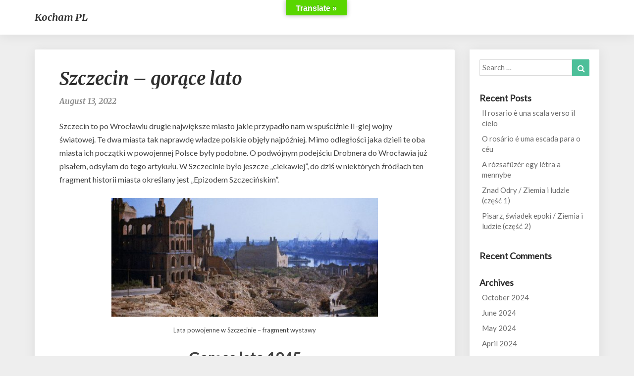

--- FILE ---
content_type: text/html; charset=UTF-8
request_url: http://kocham-pl.com/szczecin-gorace-lato-2
body_size: 23136
content:
<!DOCTYPE html>
<html xmlns="http://www.w3.org/1999/xhtml" lang="en-US">
<head>
  <meta charset="UTF-8" />
  <meta name="viewport" content="width=device-width" />
  <link rel="profile" href="http://gmpg.org/xfn/11" />
  <link rel="pingback" href="http://kocham-pl.com/xmlrpc.php" />

  <title>Szczecin &#8211; gorące lato &#8211; Kocham PL</title>
<meta name='robots' content='max-image-preview:large' />
<link rel='dns-prefetch' href='//translate.google.com' />
<link rel='dns-prefetch' href='//fonts.googleapis.com' />
<link rel='dns-prefetch' href='//c0.wp.com' />
<link rel="alternate" type="application/rss+xml" title="Kocham PL &raquo; Feed" href="http://kocham-pl.com/feed" />
<link rel="alternate" type="application/rss+xml" title="Kocham PL &raquo; Comments Feed" href="http://kocham-pl.com/comments/feed" />
<link rel="alternate" type="application/rss+xml" title="Kocham PL &raquo; Szczecin &#8211; gorące lato Comments Feed" href="http://kocham-pl.com/szczecin-gorace-lato-2/feed" />
<link rel="alternate" title="oEmbed (JSON)" type="application/json+oembed" href="http://kocham-pl.com/wp-json/oembed/1.0/embed?url=http%3A%2F%2Fkocham-pl.com%2Fszczecin-gorace-lato-2" />
<link rel="alternate" title="oEmbed (XML)" type="text/xml+oembed" href="http://kocham-pl.com/wp-json/oembed/1.0/embed?url=http%3A%2F%2Fkocham-pl.com%2Fszczecin-gorace-lato-2&#038;format=xml" />
<style id='wp-img-auto-sizes-contain-inline-css' type='text/css'>
img:is([sizes=auto i],[sizes^="auto," i]){contain-intrinsic-size:3000px 1500px}
/*# sourceURL=wp-img-auto-sizes-contain-inline-css */
</style>
<style id='wp-emoji-styles-inline-css' type='text/css'>

	img.wp-smiley, img.emoji {
		display: inline !important;
		border: none !important;
		box-shadow: none !important;
		height: 1em !important;
		width: 1em !important;
		margin: 0 0.07em !important;
		vertical-align: -0.1em !important;
		background: none !important;
		padding: 0 !important;
	}
/*# sourceURL=wp-emoji-styles-inline-css */
</style>
<style id='wp-block-library-inline-css' type='text/css'>
:root{--wp-block-synced-color:#7a00df;--wp-block-synced-color--rgb:122,0,223;--wp-bound-block-color:var(--wp-block-synced-color);--wp-editor-canvas-background:#ddd;--wp-admin-theme-color:#007cba;--wp-admin-theme-color--rgb:0,124,186;--wp-admin-theme-color-darker-10:#006ba1;--wp-admin-theme-color-darker-10--rgb:0,107,160.5;--wp-admin-theme-color-darker-20:#005a87;--wp-admin-theme-color-darker-20--rgb:0,90,135;--wp-admin-border-width-focus:2px}@media (min-resolution:192dpi){:root{--wp-admin-border-width-focus:1.5px}}.wp-element-button{cursor:pointer}:root .has-very-light-gray-background-color{background-color:#eee}:root .has-very-dark-gray-background-color{background-color:#313131}:root .has-very-light-gray-color{color:#eee}:root .has-very-dark-gray-color{color:#313131}:root .has-vivid-green-cyan-to-vivid-cyan-blue-gradient-background{background:linear-gradient(135deg,#00d084,#0693e3)}:root .has-purple-crush-gradient-background{background:linear-gradient(135deg,#34e2e4,#4721fb 50%,#ab1dfe)}:root .has-hazy-dawn-gradient-background{background:linear-gradient(135deg,#faaca8,#dad0ec)}:root .has-subdued-olive-gradient-background{background:linear-gradient(135deg,#fafae1,#67a671)}:root .has-atomic-cream-gradient-background{background:linear-gradient(135deg,#fdd79a,#004a59)}:root .has-nightshade-gradient-background{background:linear-gradient(135deg,#330968,#31cdcf)}:root .has-midnight-gradient-background{background:linear-gradient(135deg,#020381,#2874fc)}:root{--wp--preset--font-size--normal:16px;--wp--preset--font-size--huge:42px}.has-regular-font-size{font-size:1em}.has-larger-font-size{font-size:2.625em}.has-normal-font-size{font-size:var(--wp--preset--font-size--normal)}.has-huge-font-size{font-size:var(--wp--preset--font-size--huge)}.has-text-align-center{text-align:center}.has-text-align-left{text-align:left}.has-text-align-right{text-align:right}.has-fit-text{white-space:nowrap!important}#end-resizable-editor-section{display:none}.aligncenter{clear:both}.items-justified-left{justify-content:flex-start}.items-justified-center{justify-content:center}.items-justified-right{justify-content:flex-end}.items-justified-space-between{justify-content:space-between}.screen-reader-text{border:0;clip-path:inset(50%);height:1px;margin:-1px;overflow:hidden;padding:0;position:absolute;width:1px;word-wrap:normal!important}.screen-reader-text:focus{background-color:#ddd;clip-path:none;color:#444;display:block;font-size:1em;height:auto;left:5px;line-height:normal;padding:15px 23px 14px;text-decoration:none;top:5px;width:auto;z-index:100000}html :where(.has-border-color){border-style:solid}html :where([style*=border-top-color]){border-top-style:solid}html :where([style*=border-right-color]){border-right-style:solid}html :where([style*=border-bottom-color]){border-bottom-style:solid}html :where([style*=border-left-color]){border-left-style:solid}html :where([style*=border-width]){border-style:solid}html :where([style*=border-top-width]){border-top-style:solid}html :where([style*=border-right-width]){border-right-style:solid}html :where([style*=border-bottom-width]){border-bottom-style:solid}html :where([style*=border-left-width]){border-left-style:solid}html :where(img[class*=wp-image-]){height:auto;max-width:100%}:where(figure){margin:0 0 1em}html :where(.is-position-sticky){--wp-admin--admin-bar--position-offset:var(--wp-admin--admin-bar--height,0px)}@media screen and (max-width:600px){html :where(.is-position-sticky){--wp-admin--admin-bar--position-offset:0px}}
.has-text-align-justify{text-align:justify;}

/*# sourceURL=wp-block-library-inline-css */
</style><style id='wp-block-gallery-inline-css' type='text/css'>
.blocks-gallery-grid:not(.has-nested-images),.wp-block-gallery:not(.has-nested-images){display:flex;flex-wrap:wrap;list-style-type:none;margin:0;padding:0}.blocks-gallery-grid:not(.has-nested-images) .blocks-gallery-image,.blocks-gallery-grid:not(.has-nested-images) .blocks-gallery-item,.wp-block-gallery:not(.has-nested-images) .blocks-gallery-image,.wp-block-gallery:not(.has-nested-images) .blocks-gallery-item{display:flex;flex-direction:column;flex-grow:1;justify-content:center;margin:0 1em 1em 0;position:relative;width:calc(50% - 1em)}.blocks-gallery-grid:not(.has-nested-images) .blocks-gallery-image:nth-of-type(2n),.blocks-gallery-grid:not(.has-nested-images) .blocks-gallery-item:nth-of-type(2n),.wp-block-gallery:not(.has-nested-images) .blocks-gallery-image:nth-of-type(2n),.wp-block-gallery:not(.has-nested-images) .blocks-gallery-item:nth-of-type(2n){margin-right:0}.blocks-gallery-grid:not(.has-nested-images) .blocks-gallery-image figure,.blocks-gallery-grid:not(.has-nested-images) .blocks-gallery-item figure,.wp-block-gallery:not(.has-nested-images) .blocks-gallery-image figure,.wp-block-gallery:not(.has-nested-images) .blocks-gallery-item figure{align-items:flex-end;display:flex;height:100%;justify-content:flex-start;margin:0}.blocks-gallery-grid:not(.has-nested-images) .blocks-gallery-image img,.blocks-gallery-grid:not(.has-nested-images) .blocks-gallery-item img,.wp-block-gallery:not(.has-nested-images) .blocks-gallery-image img,.wp-block-gallery:not(.has-nested-images) .blocks-gallery-item img{display:block;height:auto;max-width:100%;width:auto}.blocks-gallery-grid:not(.has-nested-images) .blocks-gallery-image figcaption,.blocks-gallery-grid:not(.has-nested-images) .blocks-gallery-item figcaption,.wp-block-gallery:not(.has-nested-images) .blocks-gallery-image figcaption,.wp-block-gallery:not(.has-nested-images) .blocks-gallery-item figcaption{background:linear-gradient(0deg,#000000b3,#0000004d 70%,#0000);bottom:0;box-sizing:border-box;color:#fff;font-size:.8em;margin:0;max-height:100%;overflow:auto;padding:3em .77em .7em;position:absolute;text-align:center;width:100%;z-index:2}.blocks-gallery-grid:not(.has-nested-images) .blocks-gallery-image figcaption img,.blocks-gallery-grid:not(.has-nested-images) .blocks-gallery-item figcaption img,.wp-block-gallery:not(.has-nested-images) .blocks-gallery-image figcaption img,.wp-block-gallery:not(.has-nested-images) .blocks-gallery-item figcaption img{display:inline}.blocks-gallery-grid:not(.has-nested-images) figcaption,.wp-block-gallery:not(.has-nested-images) figcaption{flex-grow:1}.blocks-gallery-grid:not(.has-nested-images).is-cropped .blocks-gallery-image a,.blocks-gallery-grid:not(.has-nested-images).is-cropped .blocks-gallery-image img,.blocks-gallery-grid:not(.has-nested-images).is-cropped .blocks-gallery-item a,.blocks-gallery-grid:not(.has-nested-images).is-cropped .blocks-gallery-item img,.wp-block-gallery:not(.has-nested-images).is-cropped .blocks-gallery-image a,.wp-block-gallery:not(.has-nested-images).is-cropped .blocks-gallery-image img,.wp-block-gallery:not(.has-nested-images).is-cropped .blocks-gallery-item a,.wp-block-gallery:not(.has-nested-images).is-cropped .blocks-gallery-item img{flex:1;height:100%;object-fit:cover;width:100%}.blocks-gallery-grid:not(.has-nested-images).columns-1 .blocks-gallery-image,.blocks-gallery-grid:not(.has-nested-images).columns-1 .blocks-gallery-item,.wp-block-gallery:not(.has-nested-images).columns-1 .blocks-gallery-image,.wp-block-gallery:not(.has-nested-images).columns-1 .blocks-gallery-item{margin-right:0;width:100%}@media (min-width:600px){.blocks-gallery-grid:not(.has-nested-images).columns-3 .blocks-gallery-image,.blocks-gallery-grid:not(.has-nested-images).columns-3 .blocks-gallery-item,.wp-block-gallery:not(.has-nested-images).columns-3 .blocks-gallery-image,.wp-block-gallery:not(.has-nested-images).columns-3 .blocks-gallery-item{margin-right:1em;width:calc(33.33333% - .66667em)}.blocks-gallery-grid:not(.has-nested-images).columns-4 .blocks-gallery-image,.blocks-gallery-grid:not(.has-nested-images).columns-4 .blocks-gallery-item,.wp-block-gallery:not(.has-nested-images).columns-4 .blocks-gallery-image,.wp-block-gallery:not(.has-nested-images).columns-4 .blocks-gallery-item{margin-right:1em;width:calc(25% - .75em)}.blocks-gallery-grid:not(.has-nested-images).columns-5 .blocks-gallery-image,.blocks-gallery-grid:not(.has-nested-images).columns-5 .blocks-gallery-item,.wp-block-gallery:not(.has-nested-images).columns-5 .blocks-gallery-image,.wp-block-gallery:not(.has-nested-images).columns-5 .blocks-gallery-item{margin-right:1em;width:calc(20% - .8em)}.blocks-gallery-grid:not(.has-nested-images).columns-6 .blocks-gallery-image,.blocks-gallery-grid:not(.has-nested-images).columns-6 .blocks-gallery-item,.wp-block-gallery:not(.has-nested-images).columns-6 .blocks-gallery-image,.wp-block-gallery:not(.has-nested-images).columns-6 .blocks-gallery-item{margin-right:1em;width:calc(16.66667% - .83333em)}.blocks-gallery-grid:not(.has-nested-images).columns-7 .blocks-gallery-image,.blocks-gallery-grid:not(.has-nested-images).columns-7 .blocks-gallery-item,.wp-block-gallery:not(.has-nested-images).columns-7 .blocks-gallery-image,.wp-block-gallery:not(.has-nested-images).columns-7 .blocks-gallery-item{margin-right:1em;width:calc(14.28571% - .85714em)}.blocks-gallery-grid:not(.has-nested-images).columns-8 .blocks-gallery-image,.blocks-gallery-grid:not(.has-nested-images).columns-8 .blocks-gallery-item,.wp-block-gallery:not(.has-nested-images).columns-8 .blocks-gallery-image,.wp-block-gallery:not(.has-nested-images).columns-8 .blocks-gallery-item{margin-right:1em;width:calc(12.5% - .875em)}.blocks-gallery-grid:not(.has-nested-images).columns-1 .blocks-gallery-image:nth-of-type(1n),.blocks-gallery-grid:not(.has-nested-images).columns-1 .blocks-gallery-item:nth-of-type(1n),.blocks-gallery-grid:not(.has-nested-images).columns-2 .blocks-gallery-image:nth-of-type(2n),.blocks-gallery-grid:not(.has-nested-images).columns-2 .blocks-gallery-item:nth-of-type(2n),.blocks-gallery-grid:not(.has-nested-images).columns-3 .blocks-gallery-image:nth-of-type(3n),.blocks-gallery-grid:not(.has-nested-images).columns-3 .blocks-gallery-item:nth-of-type(3n),.blocks-gallery-grid:not(.has-nested-images).columns-4 .blocks-gallery-image:nth-of-type(4n),.blocks-gallery-grid:not(.has-nested-images).columns-4 .blocks-gallery-item:nth-of-type(4n),.blocks-gallery-grid:not(.has-nested-images).columns-5 .blocks-gallery-image:nth-of-type(5n),.blocks-gallery-grid:not(.has-nested-images).columns-5 .blocks-gallery-item:nth-of-type(5n),.blocks-gallery-grid:not(.has-nested-images).columns-6 .blocks-gallery-image:nth-of-type(6n),.blocks-gallery-grid:not(.has-nested-images).columns-6 .blocks-gallery-item:nth-of-type(6n),.blocks-gallery-grid:not(.has-nested-images).columns-7 .blocks-gallery-image:nth-of-type(7n),.blocks-gallery-grid:not(.has-nested-images).columns-7 .blocks-gallery-item:nth-of-type(7n),.blocks-gallery-grid:not(.has-nested-images).columns-8 .blocks-gallery-image:nth-of-type(8n),.blocks-gallery-grid:not(.has-nested-images).columns-8 .blocks-gallery-item:nth-of-type(8n),.wp-block-gallery:not(.has-nested-images).columns-1 .blocks-gallery-image:nth-of-type(1n),.wp-block-gallery:not(.has-nested-images).columns-1 .blocks-gallery-item:nth-of-type(1n),.wp-block-gallery:not(.has-nested-images).columns-2 .blocks-gallery-image:nth-of-type(2n),.wp-block-gallery:not(.has-nested-images).columns-2 .blocks-gallery-item:nth-of-type(2n),.wp-block-gallery:not(.has-nested-images).columns-3 .blocks-gallery-image:nth-of-type(3n),.wp-block-gallery:not(.has-nested-images).columns-3 .blocks-gallery-item:nth-of-type(3n),.wp-block-gallery:not(.has-nested-images).columns-4 .blocks-gallery-image:nth-of-type(4n),.wp-block-gallery:not(.has-nested-images).columns-4 .blocks-gallery-item:nth-of-type(4n),.wp-block-gallery:not(.has-nested-images).columns-5 .blocks-gallery-image:nth-of-type(5n),.wp-block-gallery:not(.has-nested-images).columns-5 .blocks-gallery-item:nth-of-type(5n),.wp-block-gallery:not(.has-nested-images).columns-6 .blocks-gallery-image:nth-of-type(6n),.wp-block-gallery:not(.has-nested-images).columns-6 .blocks-gallery-item:nth-of-type(6n),.wp-block-gallery:not(.has-nested-images).columns-7 .blocks-gallery-image:nth-of-type(7n),.wp-block-gallery:not(.has-nested-images).columns-7 .blocks-gallery-item:nth-of-type(7n),.wp-block-gallery:not(.has-nested-images).columns-8 .blocks-gallery-image:nth-of-type(8n),.wp-block-gallery:not(.has-nested-images).columns-8 .blocks-gallery-item:nth-of-type(8n){margin-right:0}}.blocks-gallery-grid:not(.has-nested-images) .blocks-gallery-image:last-child,.blocks-gallery-grid:not(.has-nested-images) .blocks-gallery-item:last-child,.wp-block-gallery:not(.has-nested-images) .blocks-gallery-image:last-child,.wp-block-gallery:not(.has-nested-images) .blocks-gallery-item:last-child{margin-right:0}.blocks-gallery-grid:not(.has-nested-images).alignleft,.blocks-gallery-grid:not(.has-nested-images).alignright,.wp-block-gallery:not(.has-nested-images).alignleft,.wp-block-gallery:not(.has-nested-images).alignright{max-width:420px;width:100%}.blocks-gallery-grid:not(.has-nested-images).aligncenter .blocks-gallery-item figure,.wp-block-gallery:not(.has-nested-images).aligncenter .blocks-gallery-item figure{justify-content:center}.wp-block-gallery:not(.is-cropped) .blocks-gallery-item{align-self:flex-start}figure.wp-block-gallery.has-nested-images{align-items:normal}.wp-block-gallery.has-nested-images figure.wp-block-image:not(#individual-image){margin:0;width:calc(50% - var(--wp--style--unstable-gallery-gap, 16px)/2)}.wp-block-gallery.has-nested-images figure.wp-block-image{box-sizing:border-box;display:flex;flex-direction:column;flex-grow:1;justify-content:center;max-width:100%;position:relative}.wp-block-gallery.has-nested-images figure.wp-block-image>a,.wp-block-gallery.has-nested-images figure.wp-block-image>div{flex-direction:column;flex-grow:1;margin:0}.wp-block-gallery.has-nested-images figure.wp-block-image img{display:block;height:auto;max-width:100%!important;width:auto}.wp-block-gallery.has-nested-images figure.wp-block-image figcaption,.wp-block-gallery.has-nested-images figure.wp-block-image:has(figcaption):before{bottom:0;left:0;max-height:100%;position:absolute;right:0}.wp-block-gallery.has-nested-images figure.wp-block-image:has(figcaption):before{backdrop-filter:blur(3px);content:"";height:100%;-webkit-mask-image:linear-gradient(0deg,#000 20%,#0000);mask-image:linear-gradient(0deg,#000 20%,#0000);max-height:40%;pointer-events:none}.wp-block-gallery.has-nested-images figure.wp-block-image figcaption{box-sizing:border-box;color:#fff;font-size:13px;margin:0;overflow:auto;padding:1em;text-align:center;text-shadow:0 0 1.5px #000}.wp-block-gallery.has-nested-images figure.wp-block-image figcaption::-webkit-scrollbar{height:12px;width:12px}.wp-block-gallery.has-nested-images figure.wp-block-image figcaption::-webkit-scrollbar-track{background-color:initial}.wp-block-gallery.has-nested-images figure.wp-block-image figcaption::-webkit-scrollbar-thumb{background-clip:padding-box;background-color:initial;border:3px solid #0000;border-radius:8px}.wp-block-gallery.has-nested-images figure.wp-block-image figcaption:focus-within::-webkit-scrollbar-thumb,.wp-block-gallery.has-nested-images figure.wp-block-image figcaption:focus::-webkit-scrollbar-thumb,.wp-block-gallery.has-nested-images figure.wp-block-image figcaption:hover::-webkit-scrollbar-thumb{background-color:#fffc}.wp-block-gallery.has-nested-images figure.wp-block-image figcaption{scrollbar-color:#0000 #0000;scrollbar-gutter:stable both-edges;scrollbar-width:thin}.wp-block-gallery.has-nested-images figure.wp-block-image figcaption:focus,.wp-block-gallery.has-nested-images figure.wp-block-image figcaption:focus-within,.wp-block-gallery.has-nested-images figure.wp-block-image figcaption:hover{scrollbar-color:#fffc #0000}.wp-block-gallery.has-nested-images figure.wp-block-image figcaption{will-change:transform}@media (hover:none){.wp-block-gallery.has-nested-images figure.wp-block-image figcaption{scrollbar-color:#fffc #0000}}.wp-block-gallery.has-nested-images figure.wp-block-image figcaption{background:linear-gradient(0deg,#0006,#0000)}.wp-block-gallery.has-nested-images figure.wp-block-image figcaption img{display:inline}.wp-block-gallery.has-nested-images figure.wp-block-image figcaption a{color:inherit}.wp-block-gallery.has-nested-images figure.wp-block-image.has-custom-border img{box-sizing:border-box}.wp-block-gallery.has-nested-images figure.wp-block-image.has-custom-border>a,.wp-block-gallery.has-nested-images figure.wp-block-image.has-custom-border>div,.wp-block-gallery.has-nested-images figure.wp-block-image.is-style-rounded>a,.wp-block-gallery.has-nested-images figure.wp-block-image.is-style-rounded>div{flex:1 1 auto}.wp-block-gallery.has-nested-images figure.wp-block-image.has-custom-border figcaption,.wp-block-gallery.has-nested-images figure.wp-block-image.is-style-rounded figcaption{background:none;color:inherit;flex:initial;margin:0;padding:10px 10px 9px;position:relative;text-shadow:none}.wp-block-gallery.has-nested-images figure.wp-block-image.has-custom-border:before,.wp-block-gallery.has-nested-images figure.wp-block-image.is-style-rounded:before{content:none}.wp-block-gallery.has-nested-images figcaption{flex-basis:100%;flex-grow:1;text-align:center}.wp-block-gallery.has-nested-images:not(.is-cropped) figure.wp-block-image:not(#individual-image){margin-bottom:auto;margin-top:0}.wp-block-gallery.has-nested-images.is-cropped figure.wp-block-image:not(#individual-image){align-self:inherit}.wp-block-gallery.has-nested-images.is-cropped figure.wp-block-image:not(#individual-image)>a,.wp-block-gallery.has-nested-images.is-cropped figure.wp-block-image:not(#individual-image)>div:not(.components-drop-zone){display:flex}.wp-block-gallery.has-nested-images.is-cropped figure.wp-block-image:not(#individual-image) a,.wp-block-gallery.has-nested-images.is-cropped figure.wp-block-image:not(#individual-image) img{flex:1 0 0%;height:100%;object-fit:cover;width:100%}.wp-block-gallery.has-nested-images.columns-1 figure.wp-block-image:not(#individual-image){width:100%}@media (min-width:600px){.wp-block-gallery.has-nested-images.columns-3 figure.wp-block-image:not(#individual-image){width:calc(33.33333% - var(--wp--style--unstable-gallery-gap, 16px)*.66667)}.wp-block-gallery.has-nested-images.columns-4 figure.wp-block-image:not(#individual-image){width:calc(25% - var(--wp--style--unstable-gallery-gap, 16px)*.75)}.wp-block-gallery.has-nested-images.columns-5 figure.wp-block-image:not(#individual-image){width:calc(20% - var(--wp--style--unstable-gallery-gap, 16px)*.8)}.wp-block-gallery.has-nested-images.columns-6 figure.wp-block-image:not(#individual-image){width:calc(16.66667% - var(--wp--style--unstable-gallery-gap, 16px)*.83333)}.wp-block-gallery.has-nested-images.columns-7 figure.wp-block-image:not(#individual-image){width:calc(14.28571% - var(--wp--style--unstable-gallery-gap, 16px)*.85714)}.wp-block-gallery.has-nested-images.columns-8 figure.wp-block-image:not(#individual-image){width:calc(12.5% - var(--wp--style--unstable-gallery-gap, 16px)*.875)}.wp-block-gallery.has-nested-images.columns-default figure.wp-block-image:not(#individual-image){width:calc(33.33% - var(--wp--style--unstable-gallery-gap, 16px)*.66667)}.wp-block-gallery.has-nested-images.columns-default figure.wp-block-image:not(#individual-image):first-child:nth-last-child(2),.wp-block-gallery.has-nested-images.columns-default figure.wp-block-image:not(#individual-image):first-child:nth-last-child(2)~figure.wp-block-image:not(#individual-image){width:calc(50% - var(--wp--style--unstable-gallery-gap, 16px)*.5)}.wp-block-gallery.has-nested-images.columns-default figure.wp-block-image:not(#individual-image):first-child:last-child{width:100%}}.wp-block-gallery.has-nested-images.alignleft,.wp-block-gallery.has-nested-images.alignright{max-width:420px;width:100%}.wp-block-gallery.has-nested-images.aligncenter{justify-content:center}
/*# sourceURL=https://c0.wp.com/c/6.9/wp-includes/blocks/gallery/style.min.css */
</style>
<style id='wp-block-image-inline-css' type='text/css'>
.wp-block-image>a,.wp-block-image>figure>a{display:inline-block}.wp-block-image img{box-sizing:border-box;height:auto;max-width:100%;vertical-align:bottom}@media not (prefers-reduced-motion){.wp-block-image img.hide{visibility:hidden}.wp-block-image img.show{animation:show-content-image .4s}}.wp-block-image[style*=border-radius] img,.wp-block-image[style*=border-radius]>a{border-radius:inherit}.wp-block-image.has-custom-border img{box-sizing:border-box}.wp-block-image.aligncenter{text-align:center}.wp-block-image.alignfull>a,.wp-block-image.alignwide>a{width:100%}.wp-block-image.alignfull img,.wp-block-image.alignwide img{height:auto;width:100%}.wp-block-image .aligncenter,.wp-block-image .alignleft,.wp-block-image .alignright,.wp-block-image.aligncenter,.wp-block-image.alignleft,.wp-block-image.alignright{display:table}.wp-block-image .aligncenter>figcaption,.wp-block-image .alignleft>figcaption,.wp-block-image .alignright>figcaption,.wp-block-image.aligncenter>figcaption,.wp-block-image.alignleft>figcaption,.wp-block-image.alignright>figcaption{caption-side:bottom;display:table-caption}.wp-block-image .alignleft{float:left;margin:.5em 1em .5em 0}.wp-block-image .alignright{float:right;margin:.5em 0 .5em 1em}.wp-block-image .aligncenter{margin-left:auto;margin-right:auto}.wp-block-image :where(figcaption){margin-bottom:1em;margin-top:.5em}.wp-block-image.is-style-circle-mask img{border-radius:9999px}@supports ((-webkit-mask-image:none) or (mask-image:none)) or (-webkit-mask-image:none){.wp-block-image.is-style-circle-mask img{border-radius:0;-webkit-mask-image:url('data:image/svg+xml;utf8,<svg viewBox="0 0 100 100" xmlns="http://www.w3.org/2000/svg"><circle cx="50" cy="50" r="50"/></svg>');mask-image:url('data:image/svg+xml;utf8,<svg viewBox="0 0 100 100" xmlns="http://www.w3.org/2000/svg"><circle cx="50" cy="50" r="50"/></svg>');mask-mode:alpha;-webkit-mask-position:center;mask-position:center;-webkit-mask-repeat:no-repeat;mask-repeat:no-repeat;-webkit-mask-size:contain;mask-size:contain}}:root :where(.wp-block-image.is-style-rounded img,.wp-block-image .is-style-rounded img){border-radius:9999px}.wp-block-image figure{margin:0}.wp-lightbox-container{display:flex;flex-direction:column;position:relative}.wp-lightbox-container img{cursor:zoom-in}.wp-lightbox-container img:hover+button{opacity:1}.wp-lightbox-container button{align-items:center;backdrop-filter:blur(16px) saturate(180%);background-color:#5a5a5a40;border:none;border-radius:4px;cursor:zoom-in;display:flex;height:20px;justify-content:center;opacity:0;padding:0;position:absolute;right:16px;text-align:center;top:16px;width:20px;z-index:100}@media not (prefers-reduced-motion){.wp-lightbox-container button{transition:opacity .2s ease}}.wp-lightbox-container button:focus-visible{outline:3px auto #5a5a5a40;outline:3px auto -webkit-focus-ring-color;outline-offset:3px}.wp-lightbox-container button:hover{cursor:pointer;opacity:1}.wp-lightbox-container button:focus{opacity:1}.wp-lightbox-container button:focus,.wp-lightbox-container button:hover,.wp-lightbox-container button:not(:hover):not(:active):not(.has-background){background-color:#5a5a5a40;border:none}.wp-lightbox-overlay{box-sizing:border-box;cursor:zoom-out;height:100vh;left:0;overflow:hidden;position:fixed;top:0;visibility:hidden;width:100%;z-index:100000}.wp-lightbox-overlay .close-button{align-items:center;cursor:pointer;display:flex;justify-content:center;min-height:40px;min-width:40px;padding:0;position:absolute;right:calc(env(safe-area-inset-right) + 16px);top:calc(env(safe-area-inset-top) + 16px);z-index:5000000}.wp-lightbox-overlay .close-button:focus,.wp-lightbox-overlay .close-button:hover,.wp-lightbox-overlay .close-button:not(:hover):not(:active):not(.has-background){background:none;border:none}.wp-lightbox-overlay .lightbox-image-container{height:var(--wp--lightbox-container-height);left:50%;overflow:hidden;position:absolute;top:50%;transform:translate(-50%,-50%);transform-origin:top left;width:var(--wp--lightbox-container-width);z-index:9999999999}.wp-lightbox-overlay .wp-block-image{align-items:center;box-sizing:border-box;display:flex;height:100%;justify-content:center;margin:0;position:relative;transform-origin:0 0;width:100%;z-index:3000000}.wp-lightbox-overlay .wp-block-image img{height:var(--wp--lightbox-image-height);min-height:var(--wp--lightbox-image-height);min-width:var(--wp--lightbox-image-width);width:var(--wp--lightbox-image-width)}.wp-lightbox-overlay .wp-block-image figcaption{display:none}.wp-lightbox-overlay button{background:none;border:none}.wp-lightbox-overlay .scrim{background-color:#fff;height:100%;opacity:.9;position:absolute;width:100%;z-index:2000000}.wp-lightbox-overlay.active{visibility:visible}@media not (prefers-reduced-motion){.wp-lightbox-overlay.active{animation:turn-on-visibility .25s both}.wp-lightbox-overlay.active img{animation:turn-on-visibility .35s both}.wp-lightbox-overlay.show-closing-animation:not(.active){animation:turn-off-visibility .35s both}.wp-lightbox-overlay.show-closing-animation:not(.active) img{animation:turn-off-visibility .25s both}.wp-lightbox-overlay.zoom.active{animation:none;opacity:1;visibility:visible}.wp-lightbox-overlay.zoom.active .lightbox-image-container{animation:lightbox-zoom-in .4s}.wp-lightbox-overlay.zoom.active .lightbox-image-container img{animation:none}.wp-lightbox-overlay.zoom.active .scrim{animation:turn-on-visibility .4s forwards}.wp-lightbox-overlay.zoom.show-closing-animation:not(.active){animation:none}.wp-lightbox-overlay.zoom.show-closing-animation:not(.active) .lightbox-image-container{animation:lightbox-zoom-out .4s}.wp-lightbox-overlay.zoom.show-closing-animation:not(.active) .lightbox-image-container img{animation:none}.wp-lightbox-overlay.zoom.show-closing-animation:not(.active) .scrim{animation:turn-off-visibility .4s forwards}}@keyframes show-content-image{0%{visibility:hidden}99%{visibility:hidden}to{visibility:visible}}@keyframes turn-on-visibility{0%{opacity:0}to{opacity:1}}@keyframes turn-off-visibility{0%{opacity:1;visibility:visible}99%{opacity:0;visibility:visible}to{opacity:0;visibility:hidden}}@keyframes lightbox-zoom-in{0%{transform:translate(calc((-100vw + var(--wp--lightbox-scrollbar-width))/2 + var(--wp--lightbox-initial-left-position)),calc(-50vh + var(--wp--lightbox-initial-top-position))) scale(var(--wp--lightbox-scale))}to{transform:translate(-50%,-50%) scale(1)}}@keyframes lightbox-zoom-out{0%{transform:translate(-50%,-50%) scale(1);visibility:visible}99%{visibility:visible}to{transform:translate(calc((-100vw + var(--wp--lightbox-scrollbar-width))/2 + var(--wp--lightbox-initial-left-position)),calc(-50vh + var(--wp--lightbox-initial-top-position))) scale(var(--wp--lightbox-scale));visibility:hidden}}
/*# sourceURL=https://c0.wp.com/c/6.9/wp-includes/blocks/image/style.min.css */
</style>
<style id='wp-block-paragraph-inline-css' type='text/css'>
.is-small-text{font-size:.875em}.is-regular-text{font-size:1em}.is-large-text{font-size:2.25em}.is-larger-text{font-size:3em}.has-drop-cap:not(:focus):first-letter{float:left;font-size:8.4em;font-style:normal;font-weight:100;line-height:.68;margin:.05em .1em 0 0;text-transform:uppercase}body.rtl .has-drop-cap:not(:focus):first-letter{float:none;margin-left:.1em}p.has-drop-cap.has-background{overflow:hidden}:root :where(p.has-background){padding:1.25em 2.375em}:where(p.has-text-color:not(.has-link-color)) a{color:inherit}p.has-text-align-left[style*="writing-mode:vertical-lr"],p.has-text-align-right[style*="writing-mode:vertical-rl"]{rotate:180deg}
/*# sourceURL=https://c0.wp.com/c/6.9/wp-includes/blocks/paragraph/style.min.css */
</style>
<style id='global-styles-inline-css' type='text/css'>
:root{--wp--preset--aspect-ratio--square: 1;--wp--preset--aspect-ratio--4-3: 4/3;--wp--preset--aspect-ratio--3-4: 3/4;--wp--preset--aspect-ratio--3-2: 3/2;--wp--preset--aspect-ratio--2-3: 2/3;--wp--preset--aspect-ratio--16-9: 16/9;--wp--preset--aspect-ratio--9-16: 9/16;--wp--preset--color--black: #000000;--wp--preset--color--cyan-bluish-gray: #abb8c3;--wp--preset--color--white: #ffffff;--wp--preset--color--pale-pink: #f78da7;--wp--preset--color--vivid-red: #cf2e2e;--wp--preset--color--luminous-vivid-orange: #ff6900;--wp--preset--color--luminous-vivid-amber: #fcb900;--wp--preset--color--light-green-cyan: #7bdcb5;--wp--preset--color--vivid-green-cyan: #00d084;--wp--preset--color--pale-cyan-blue: #8ed1fc;--wp--preset--color--vivid-cyan-blue: #0693e3;--wp--preset--color--vivid-purple: #9b51e0;--wp--preset--gradient--vivid-cyan-blue-to-vivid-purple: linear-gradient(135deg,rgb(6,147,227) 0%,rgb(155,81,224) 100%);--wp--preset--gradient--light-green-cyan-to-vivid-green-cyan: linear-gradient(135deg,rgb(122,220,180) 0%,rgb(0,208,130) 100%);--wp--preset--gradient--luminous-vivid-amber-to-luminous-vivid-orange: linear-gradient(135deg,rgb(252,185,0) 0%,rgb(255,105,0) 100%);--wp--preset--gradient--luminous-vivid-orange-to-vivid-red: linear-gradient(135deg,rgb(255,105,0) 0%,rgb(207,46,46) 100%);--wp--preset--gradient--very-light-gray-to-cyan-bluish-gray: linear-gradient(135deg,rgb(238,238,238) 0%,rgb(169,184,195) 100%);--wp--preset--gradient--cool-to-warm-spectrum: linear-gradient(135deg,rgb(74,234,220) 0%,rgb(151,120,209) 20%,rgb(207,42,186) 40%,rgb(238,44,130) 60%,rgb(251,105,98) 80%,rgb(254,248,76) 100%);--wp--preset--gradient--blush-light-purple: linear-gradient(135deg,rgb(255,206,236) 0%,rgb(152,150,240) 100%);--wp--preset--gradient--blush-bordeaux: linear-gradient(135deg,rgb(254,205,165) 0%,rgb(254,45,45) 50%,rgb(107,0,62) 100%);--wp--preset--gradient--luminous-dusk: linear-gradient(135deg,rgb(255,203,112) 0%,rgb(199,81,192) 50%,rgb(65,88,208) 100%);--wp--preset--gradient--pale-ocean: linear-gradient(135deg,rgb(255,245,203) 0%,rgb(182,227,212) 50%,rgb(51,167,181) 100%);--wp--preset--gradient--electric-grass: linear-gradient(135deg,rgb(202,248,128) 0%,rgb(113,206,126) 100%);--wp--preset--gradient--midnight: linear-gradient(135deg,rgb(2,3,129) 0%,rgb(40,116,252) 100%);--wp--preset--font-size--small: 13px;--wp--preset--font-size--medium: 20px;--wp--preset--font-size--large: 36px;--wp--preset--font-size--x-large: 42px;--wp--preset--spacing--20: 0.44rem;--wp--preset--spacing--30: 0.67rem;--wp--preset--spacing--40: 1rem;--wp--preset--spacing--50: 1.5rem;--wp--preset--spacing--60: 2.25rem;--wp--preset--spacing--70: 3.38rem;--wp--preset--spacing--80: 5.06rem;--wp--preset--shadow--natural: 6px 6px 9px rgba(0, 0, 0, 0.2);--wp--preset--shadow--deep: 12px 12px 50px rgba(0, 0, 0, 0.4);--wp--preset--shadow--sharp: 6px 6px 0px rgba(0, 0, 0, 0.2);--wp--preset--shadow--outlined: 6px 6px 0px -3px rgb(255, 255, 255), 6px 6px rgb(0, 0, 0);--wp--preset--shadow--crisp: 6px 6px 0px rgb(0, 0, 0);}:where(.is-layout-flex){gap: 0.5em;}:where(.is-layout-grid){gap: 0.5em;}body .is-layout-flex{display: flex;}.is-layout-flex{flex-wrap: wrap;align-items: center;}.is-layout-flex > :is(*, div){margin: 0;}body .is-layout-grid{display: grid;}.is-layout-grid > :is(*, div){margin: 0;}:where(.wp-block-columns.is-layout-flex){gap: 2em;}:where(.wp-block-columns.is-layout-grid){gap: 2em;}:where(.wp-block-post-template.is-layout-flex){gap: 1.25em;}:where(.wp-block-post-template.is-layout-grid){gap: 1.25em;}.has-black-color{color: var(--wp--preset--color--black) !important;}.has-cyan-bluish-gray-color{color: var(--wp--preset--color--cyan-bluish-gray) !important;}.has-white-color{color: var(--wp--preset--color--white) !important;}.has-pale-pink-color{color: var(--wp--preset--color--pale-pink) !important;}.has-vivid-red-color{color: var(--wp--preset--color--vivid-red) !important;}.has-luminous-vivid-orange-color{color: var(--wp--preset--color--luminous-vivid-orange) !important;}.has-luminous-vivid-amber-color{color: var(--wp--preset--color--luminous-vivid-amber) !important;}.has-light-green-cyan-color{color: var(--wp--preset--color--light-green-cyan) !important;}.has-vivid-green-cyan-color{color: var(--wp--preset--color--vivid-green-cyan) !important;}.has-pale-cyan-blue-color{color: var(--wp--preset--color--pale-cyan-blue) !important;}.has-vivid-cyan-blue-color{color: var(--wp--preset--color--vivid-cyan-blue) !important;}.has-vivid-purple-color{color: var(--wp--preset--color--vivid-purple) !important;}.has-black-background-color{background-color: var(--wp--preset--color--black) !important;}.has-cyan-bluish-gray-background-color{background-color: var(--wp--preset--color--cyan-bluish-gray) !important;}.has-white-background-color{background-color: var(--wp--preset--color--white) !important;}.has-pale-pink-background-color{background-color: var(--wp--preset--color--pale-pink) !important;}.has-vivid-red-background-color{background-color: var(--wp--preset--color--vivid-red) !important;}.has-luminous-vivid-orange-background-color{background-color: var(--wp--preset--color--luminous-vivid-orange) !important;}.has-luminous-vivid-amber-background-color{background-color: var(--wp--preset--color--luminous-vivid-amber) !important;}.has-light-green-cyan-background-color{background-color: var(--wp--preset--color--light-green-cyan) !important;}.has-vivid-green-cyan-background-color{background-color: var(--wp--preset--color--vivid-green-cyan) !important;}.has-pale-cyan-blue-background-color{background-color: var(--wp--preset--color--pale-cyan-blue) !important;}.has-vivid-cyan-blue-background-color{background-color: var(--wp--preset--color--vivid-cyan-blue) !important;}.has-vivid-purple-background-color{background-color: var(--wp--preset--color--vivid-purple) !important;}.has-black-border-color{border-color: var(--wp--preset--color--black) !important;}.has-cyan-bluish-gray-border-color{border-color: var(--wp--preset--color--cyan-bluish-gray) !important;}.has-white-border-color{border-color: var(--wp--preset--color--white) !important;}.has-pale-pink-border-color{border-color: var(--wp--preset--color--pale-pink) !important;}.has-vivid-red-border-color{border-color: var(--wp--preset--color--vivid-red) !important;}.has-luminous-vivid-orange-border-color{border-color: var(--wp--preset--color--luminous-vivid-orange) !important;}.has-luminous-vivid-amber-border-color{border-color: var(--wp--preset--color--luminous-vivid-amber) !important;}.has-light-green-cyan-border-color{border-color: var(--wp--preset--color--light-green-cyan) !important;}.has-vivid-green-cyan-border-color{border-color: var(--wp--preset--color--vivid-green-cyan) !important;}.has-pale-cyan-blue-border-color{border-color: var(--wp--preset--color--pale-cyan-blue) !important;}.has-vivid-cyan-blue-border-color{border-color: var(--wp--preset--color--vivid-cyan-blue) !important;}.has-vivid-purple-border-color{border-color: var(--wp--preset--color--vivid-purple) !important;}.has-vivid-cyan-blue-to-vivid-purple-gradient-background{background: var(--wp--preset--gradient--vivid-cyan-blue-to-vivid-purple) !important;}.has-light-green-cyan-to-vivid-green-cyan-gradient-background{background: var(--wp--preset--gradient--light-green-cyan-to-vivid-green-cyan) !important;}.has-luminous-vivid-amber-to-luminous-vivid-orange-gradient-background{background: var(--wp--preset--gradient--luminous-vivid-amber-to-luminous-vivid-orange) !important;}.has-luminous-vivid-orange-to-vivid-red-gradient-background{background: var(--wp--preset--gradient--luminous-vivid-orange-to-vivid-red) !important;}.has-very-light-gray-to-cyan-bluish-gray-gradient-background{background: var(--wp--preset--gradient--very-light-gray-to-cyan-bluish-gray) !important;}.has-cool-to-warm-spectrum-gradient-background{background: var(--wp--preset--gradient--cool-to-warm-spectrum) !important;}.has-blush-light-purple-gradient-background{background: var(--wp--preset--gradient--blush-light-purple) !important;}.has-blush-bordeaux-gradient-background{background: var(--wp--preset--gradient--blush-bordeaux) !important;}.has-luminous-dusk-gradient-background{background: var(--wp--preset--gradient--luminous-dusk) !important;}.has-pale-ocean-gradient-background{background: var(--wp--preset--gradient--pale-ocean) !important;}.has-electric-grass-gradient-background{background: var(--wp--preset--gradient--electric-grass) !important;}.has-midnight-gradient-background{background: var(--wp--preset--gradient--midnight) !important;}.has-small-font-size{font-size: var(--wp--preset--font-size--small) !important;}.has-medium-font-size{font-size: var(--wp--preset--font-size--medium) !important;}.has-large-font-size{font-size: var(--wp--preset--font-size--large) !important;}.has-x-large-font-size{font-size: var(--wp--preset--font-size--x-large) !important;}
/*# sourceURL=global-styles-inline-css */
</style>
<style id='core-block-supports-inline-css' type='text/css'>
.wp-block-gallery.wp-block-gallery-1{--wp--style--unstable-gallery-gap:var( --wp--style--gallery-gap-default, var( --gallery-block--gutter-size, var( --wp--style--block-gap, 0.5em ) ) );gap:var( --wp--style--gallery-gap-default, var( --gallery-block--gutter-size, var( --wp--style--block-gap, 0.5em ) ) );}
/*# sourceURL=core-block-supports-inline-css */
</style>

<style id='classic-theme-styles-inline-css' type='text/css'>
/*! This file is auto-generated */
.wp-block-button__link{color:#fff;background-color:#32373c;border-radius:9999px;box-shadow:none;text-decoration:none;padding:calc(.667em + 2px) calc(1.333em + 2px);font-size:1.125em}.wp-block-file__button{background:#32373c;color:#fff;text-decoration:none}
/*# sourceURL=/wp-includes/css/classic-themes.min.css */
</style>
<link rel='stylesheet' id='google-language-translator-css' href='http://kocham-pl.com/wp-content/plugins/google-language-translator/css/style.css?ver=6.0.20' type='text/css' media='' />
<link rel='stylesheet' id='glt-toolbar-styles-css' href='http://kocham-pl.com/wp-content/plugins/google-language-translator/css/toolbar.css?ver=6.0.20' type='text/css' media='' />
<link rel='stylesheet' id='bootstrap-css' href='http://kocham-pl.com/wp-content/themes/noteblog/css/bootstrap.css?ver=6.9' type='text/css' media='all' />
<link rel='stylesheet' id='noteblog-style-css' href='http://kocham-pl.com/wp-content/themes/noteblog/style.css?ver=6.9' type='text/css' media='all' />
<style id='noteblog-style-inline-css' type='text/css'>
	/* Color Scheme */

	/* Accent Color */
	a,a:visited,a:active,a:hover,a:focus,#secondary .widget #recentcomments a, #secondary .widget .rsswidget {
		color: #4dbf99;
	}
.copy-right-section a {
    color: #a7a7a7;
}
	@media (min-width:767px) {
		.dropdown-menu > .active > a, .dropdown-menu > .active > a:hover, .dropdown-menu > .active > a:focus {	    
			background-color: #4dbf99 !important;
			color:#fff !important;
		}
		.dropdown-menu .current-menu-item.current_page_item a, .dropdown-menu .current-menu-item.current_page_item a:hover, .dropdown-menu .current-menu-item.current_page_item a:active, .dropdown-menu .current-menu-item.current_page_item a:focus {
			background: #4dbf99 !important;
			color:#fff !important
		}
	}
	@media (max-width:767px) {
		.dropdown-menu .current-menu-item.current_page_item a, .dropdown-menu .current-menu-item.current_page_item a:hover, .dropdown-menu .current-menu-item.current_page_item a:active, .dropdown-menu .current-menu-item.current_page_item a:focus, .dropdown-menu > .active > a, .dropdown-menu > .active > a:hover, .dropdown-menu > .active > a:focus, .navbar-default .navbar-nav .open .dropdown-menu > li.active > a {
			border-left: 3px solid #4dbf99;
		}
	}
	.btn, .btn-default:visited, .btn-default:active:hover, .btn-default.active:hover, .btn-default:active:focus, .btn-default.active:focus, .btn-default:active.focus, .btn-default.active.focus {
		background: #4dbf99;
	}
	.cat-links a, .tags-links a {
		color: #4dbf99;
	}
	.navbar-default .navbar-nav > li > .dropdown-menu > li > a:hover, .navbar-default .navbar-nav > li > .dropdown-menu > li > a:focus {
		color: #fff;
		background-color: #4dbf99;
	}
	h5.entry-date a:hover {
		color: #4dbf99;
	}
	#respond input#submit {
		background-color: #4dbf99;
		background: #4dbf99;
	}
	blockquote {
		border-left: 5px solid #4dbf99;
	}
	.entry-title a:hover,.entry-title a:focus{
		color: #4dbf99;
	}
	.entry-header .entry-meta::after{
		background: #4dbf99;
	}
	.readmore-btn, .readmore-btn:visited, .readmore-btn:active, .readmore-btn:hover, .readmore-btn:focus {
		background: #4dbf99;
	}
	.post-password-form input[type="submit"],.post-password-form input[type="submit"]:hover,.post-password-form input[type="submit"]:focus,.post-password-form input[type="submit"]:active,.search-submit,.search-submit:hover,.search-submit:focus,.search-submit:active {
		background-color: #4dbf99;
		background: #4dbf99;
		border-color: #4dbf99;
	}
	.fa {
		color: #4dbf99;
	}
	.btn-default{
		border-bottom: 1px solid #4dbf99;
	}
	.btn-default:hover, .btn-default:focus{
		border-bottom: 1px solid #4dbf99;
		background-color: #4dbf99;
	}
	.nav-previous:hover, .nav-next:hover{
		border: 1px solid #4dbf99;
		background-color: #4dbf99;
	}
	.next-post a:hover,.prev-post a:hover{
		color: #4dbf99;
	}
	.posts-navigation .next-post a:hover .fa, .posts-navigation .prev-post a:hover .fa{
		color: #4dbf99;
	}
	#secondary .widget a:hover,	#secondary .widget a:focus{
		color: #4dbf99;
	}
	#secondary .widget_calendar tbody a {
		background-color: #4dbf99;
		color: #fff;
		padding: 0.2em;
	}
	#secondary .widget_calendar tbody a:hover{
		background-color: #4dbf99;
		color: #fff;
		padding: 0.2em;
	}	
/*# sourceURL=noteblog-style-inline-css */
</style>
<link rel='stylesheet' id='font-awesome-css' href='http://kocham-pl.com/wp-content/themes/noteblog/font-awesome/css/font-awesome.min.css?ver=6.9' type='text/css' media='all' />
<link rel='stylesheet' id='noteblog-googlefonts-css' href='//fonts.googleapis.com/css?family=Merriweather:700,700i|Lato:400,400italic,600' type='text/css' media='all' />
<link rel='stylesheet' id='jquery-lazyloadxt-spinner-css-css' href='//kocham-pl.com/wp-content/plugins/a3-lazy-load/assets/css/jquery.lazyloadxt.spinner.css?ver=6.9' type='text/css' media='all' />
<link rel='stylesheet' id='jetpack_css-css' href='https://c0.wp.com/p/jetpack/10.6.2/css/jetpack.css' type='text/css' media='all' />
<script type="text/javascript" src="http://kocham-pl.com/wp-content/plugins/1and1-wordpress-assistant/js/cookies.js?ver=6.9" id="1and1-wp-cookies-js"></script>
<script type="text/javascript" src="https://c0.wp.com/c/6.9/wp-includes/js/jquery/jquery.min.js" id="jquery-core-js"></script>
<script type="text/javascript" src="https://c0.wp.com/c/6.9/wp-includes/js/jquery/jquery-migrate.min.js" id="jquery-migrate-js"></script>
<link rel="https://api.w.org/" href="http://kocham-pl.com/wp-json/" /><link rel="alternate" title="JSON" type="application/json" href="http://kocham-pl.com/wp-json/wp/v2/posts/13042" /><link rel="EditURI" type="application/rsd+xml" title="RSD" href="http://kocham-pl.com/xmlrpc.php?rsd" />
<meta name="generator" content="WordPress 6.9" />
<link rel="canonical" href="http://kocham-pl.com/szczecin-gorace-lato-2" />
<link rel='shortlink' href='http://kocham-pl.com/?p=13042' />
<style>#google_language_translator{clear:both;}#flags{width:165px;}#flags a{display:inline-block;margin-right:2px;}.goog-tooltip{display: none!important;}.goog-tooltip:hover{display: none!important;}.goog-text-highlight{background-color:transparent!important;border:none!important;box-shadow:none!important;}#google_language_translator select.goog-te-combo{color:#32373c;}div.skiptranslate{display:none!important;}body{top:0px!important;}#goog-gt-{display:none!important;}font font{background-color:transparent!important;box-shadow:none!important;position:initial!important;}#glt-translate-trigger{bottom:auto;top:0;left:50%;margin-left:-63px;right:auto;}.tool-container.tool-top{top:50px!important;bottom:auto!important;}.tool-container.tool-top .arrow{border-color:transparent transparent #d0cbcb;top:-14px;}#glt-translate-trigger > span{color:#ffffff;}#glt-translate-trigger{background:#59d600;}.goog-te-gadget .goog-te-combo{width:100%;}</style>		<meta name="jetpack-boost-ready" content="true" />
		<style type='text/css'>img#wpstats{display:none}</style>
	
	<style type="text/css">
		.site-header { background: ; }
		.footer-widgets h3 { color: ; }
		.site-footer { background: ; }
		.footer-widget-wrapper { background: ; }
		.copy-right-section { color: ; }
		#secondary h3.widget-title, #secondary h4.widget-title { color: ; }
		.secondary-inner { background: ; }
		#secondary .widget a, #secondary .widget a:focus, #secondary .widget a:hover, #secondary .widget a:active, #secondary .widget #recentcomments a, #secondary .widget #recentcomments a:focus, #secondary .widget #recentcomments a:hover, #secondary .widget #recentcomments a:active, #secondary .widget .rsswidget, #secondary .widget .rsswidget:focus, #secondary .widget .rsswidget:hover, #secondary .widget .rsswidget:active { color: ; }
		.navbar-default,.navbar-default li>.dropdown-menu, .navbar-default .navbar-nav .open .dropdown-menu > .active > a, .navbar-default .navbar-nav .open .dr { background-color: ; }
		.home .lh-nav-bg-transform li>.dropdown-menu:after { border-bottom-color: ; }
		.navbar-default .navbar-nav>li>a, .navbar-default li>.dropdown-menu>li>a, .navbar-default .navbar-nav>li>a:hover, .navbar-default .navbar-nav>li>a:focus, .navbar-default .navbar-nav>li>a:active, .navbar-default .navbar-nav>li>a:visited, .navbar-default .navbar-nav > .open > a, .navbar-default .navbar-nav > .open > a:hover, .navbar-default .navbar-nav > .open > a:focus { color: ; }
		.navbar-default .navbar-brand, .navbar-default .navbar-brand:hover, .navbar-default .navbar-brand:focus { color: ; }
		h1.entry-title, .entry-header .entry-title a, .page .container article h2, .page .container article h3, .page .container article h4, .page .container article h5, .page .container article h6, .single article h1, .single article h2, .single article h3, .single article h4, .single article h5, .single article h6, .page .container article h1, .single article h1, .single h2.comments-title, .single .comment-respond h3#reply-title, .page h2.comments-title, .page .comment-respond h3#reply-title { color: ; }
		.single .entry-content, .page .entry-content, .single .entry-summary, .page .entry-summary, .page .post-feed-wrapper p, .single .post-feed-wrapper p, .single .post-comments, .page .post-comments, .single .post-comments p, .page .post-comments p, .single .next-article a p, .single .prev-article a p, .page .next-article a p, .page .prev-article a p, .single thead, .page thead { color: ; }
		.page .container .entry-date, .single-post .container .entry-date, .single .comment-metadata time, .page .comment-metadata time { color: ; }
		.top-widgets { background: ; }
		.top-widgets h3 { color: ; }
		.top-widgets, .top-widgets p { color: ; }
		.bottom-widgets { background: ; }
		.bottom-widgets h3 { color: ; }
		.frontpage-site-title, .frontpage-site-title:hover, .frontpage-site-title:active, .frontpage-site-title:focus { color: ; }
		.frontpage-site-description, .frontpage-site-description:focus, .frontpage-site-description:hover, .frontpage-site-description:active { color: ; }
		.bottom-widgets, .bottom-widgets p { color: ; }
		.footer-widgets, .footer-widgets p { color: ; }
		.home .lh-nav-bg-transform .navbar-nav>li>a, .home .lh-nav-bg-transform .navbar-nav>li>a:hover, .home .lh-nav-bg-transform .navbar-nav>li>a:active, .home .lh-nav-bg-transform .navbar-nav>li>a:focus, .home .lh-nav-bg-transform .navbar-nav>li>a:visited { color: ; }
		.home .lh-nav-bg-transform.navbar-default .navbar-brand, .home .lh-nav-bg-transform.navbar-default .navbar-brand:hover, .home .lh-nav-bg-transform.navbar-default .navbar-brand:active, .home .lh-nav-bg-transform.navbar-default .navbar-brand:focus, .home .lh-nav-bg-transform.navbar-default .navbar-brand:hover { color: ; }
		#secondary h4.widget-title { background-color: ; }
		.navbar-default .navbar-nav > .active > a, .navbar-default .navbar-nav > .active > a:hover, .navbar-default .navbar-nav > .active > a:focus{color: ; }
		#secondary, #secondary .widget, #secondary p{color: ; }
		.footer-widgets, .footer-widgets p{color: ; }
		.footer-widgets a, .footer-widgets li a{color: ; }
		.copy-right-section{border-top: 1px solid ; }
		.copy-right-section{border-top: 1px solid ; }
		.single .entry-content a, .page .entry-content a, .single .post-comments a, .page .post-comments a, .single .next-article a, .single .prev-article a, .page .next-article a, .page .prev-article a {color: ; }
		.single .post-content, .page .post-content, .single .comments-area, .page .comments-area, .single .post-comments, .page .single-post-content, .single .post-comments .comments-area, .page .post-comments .comments-area, .single .next-article a, .single .prev-article a, .page .next-article a, .page .prev-article a, .page .post-comments {background: ; }
		.article-grid-container article{background: ; }
		.article-grid-container .post-feed-wrapper p{color: ; }
		.post-feed-wrapper .entry-header .entry-title a{color: ; }
		.article-grid-container h5.entry-date, .article-grid-container h5.entry-date a{color: ; }
		.article-grid-container .post-thumbnail-wrap .entry-date{color: ; }
		.blog .next-post a, .blog .prev-post a{background: ; }
		.blog .next-post a, .blog .prev-post a, .blog .next-post a i.fa, .blog .prev-post a i.fa, .blog .posts-navigation .next-post a:hover .fa, .blog .posts-navigation .prev-post a:hover .fa{color: ; }
		@media (max-width:767px){	
		.home .lh-nav-bg-transform { background-color:  !important; }
		.navbar-default .navbar-nav .open .dropdown-menu>li>a, .navbar-default .navbar-nav .open .dropdown-menu>li>a, .navbar-default .navbar-nav .open .dropdown-menu>li>a,.navbar-default .navbar-nav .open .dropdown-menu>li>a,:focus, .navbar-default .navbar-nav .open .dropdown-menu>li>a,:visited, .home .lh-nav-bg-transform .navbar-nav>li>a, .home .lh-nav-bg-transform .navbar-nav>li>a:hover, .home .lh-nav-bg-transform .navbar-nav>li>a:visited, .home .lh-nav-bg-transform .navbar-nav>li>a:focus, .home .lh-nav-bg-transform .navbar-nav>li>a:active, .navbar-default .navbar-nav .open .dropdown-menu>li>a:active, .navbar-default .navbar-nav .open .dropdown-menu>li>a:focus, .navbar-default .navbar-nav .open .dropdown-menu>li>a:hover, .navbar-default .navbar-nav .open .dropdown-menu>li>a:visited, .navbar-default .navbar-nav .open .dropdown-menu > .active > a, .navbar-default .navbar-nav .open .dropdown-menu > .active > a:hover, .navbar-default .navbar-nav .open .dropdown-menu > .active > a:focus, .navbar-default .navbar-nav .open .dropdown-menu > .active > a:active, .navbar-default .navbar-nav .open .dropdown-menu > .active > a:hover {color: ; }
		.home .lh-nav-bg-transform.navbar-default .navbar-brand, .home .lh-nav-bg-transform.navbar-default .navbar-brand:hover, .home .lh-nav-bg-transform.navbar-default .navbar-brand:focus, .home .lh-nav-bg-transform.navbar-default .navbar-brand:active { color: ; }
		.navbar-default .navbar-toggle .icon-bar, .navbar-default .navbar-toggle:focus .icon-bar, .navbar-default .navbar-toggle:hover .icon-bar{ background-color: ; }
		.navbar-default .navbar-nav .open .dropdown-menu > li > a {border-left-color: ; }
		}
	</style>
	<style type="text/css">.recentcomments a{display:inline !important;padding:0 !important;margin:0 !important;}</style><style type="text/css">.broken_link, a.broken_link {
	text-decoration: line-through;
}</style>	<style type="text/css" id="noteblog-header-css">
					.site-header {
					background: url(http://kocham-pl.com/wp-content/uploads/2020/05/cropped-chmur-2-3.jpg) no-repeat scroll top;
											background-size: cover;
						background-position:top;
									}

				@media (min-width: 768px) and (max-width: 1024px){
					.site-header {
													background-size: cover;
							background-position:top;
										
					}
				}

				@media (max-width: 767px) {
					.site-header {
													background-size: cover;
							background-position:top;
										
					}
				}
				@media (max-width: 359px) {
					.site-header {
													background-size: cover;
							background-position:top;
												
					}
					
				}
				.site-header{
					-webkit-box-shadow: 0px 0px 2px 1px rgba(182,182,182,0.3);
			    	-moz-box-shadow: 0px 0px 2px 1px rgba(182,182,182,0.3);
			    	-o-box-shadow: 0px 0px 2px 1px rgba(182,182,182,0.3);
			    	box-shadow: 0px 0px 2px 1px rgba(182,182,182,0.3);
				}
  
		.site-title,
		.site-description {
			color: #fff;
		}
		.site-title::after{
			background: #fff;
			content:"";       
		}
	
	</style>
				<style type="text/css">
				/* If html does not have either class, do not show lazy loaded images. */
				html:not( .jetpack-lazy-images-js-enabled ):not( .js ) .jetpack-lazy-image {
					display: none;
				}
			</style>
			<script>
				document.documentElement.classList.add(
					'jetpack-lazy-images-js-enabled'
				);
			</script>
		</head>

<body class="wp-singular post-template-default single single-post postid-13042 single-format-standard wp-theme-noteblog">
  <div id="page" class="hfeed site">
    <header id="masthead">
      <nav class="navbar lh-nav-bg-transform navbar-default navbar-fixed-top navbar-left"> 
        <!-- Brand and toggle get grouped for better mobile display --> 
        <div class="container" id="navigation_menu">
          <div class="navbar-header"> 
                        <a href="http://kocham-pl.com/">
              <div class="navbar-brand">Kocham PL</div>            </a>
          </div> 
          
          </div><!--#container-->
        </nav>
        
  </header>    

<div id="content" class="site-content">
	<div class="container">
        <div class="row">
			<div id="primary" class="col-md-9 content-area">
				<main id="main" role="main">

				
					
<article id="post-13042"  class="post-content post-13042 post type-post status-publish format-standard has-post-thumbnail hentry category-uncategorized">

	

	<header class="entry-header">	

		<span class="screen-reader-text">Szczecin &#8211; gorące lato</span>


	<h1 class="entry-title">Szczecin &#8211; gorące lato</h1>

	<div class="entry-meta">
		<h5 class="entry-date"><time class="entry-date" datetime="2022-08-13T13:41:53+00:00" pubdate>August 13, 2022 </time></h5>
	</div><!-- .entry-meta -->
</header><!-- .entry-header -->

<div class="entry-content">
	
<p>Szczecin to po Wrocławiu drugie największe miasto jakie przypadło nam w spuściźnie II-giej wojny światowej. Te dwa miasta tak naprawdę władze polskie objęły najpóźniej. Mimo odległości jaka dzieli te oba miasta ich początki w powojennej Polsce były podobne. O podwójnym podejściu Drobnera do Wrocławia już pisałem, odsyłam do tego artykułu. W Szczecinie było jeszcze „ciekawiej”, do dziś w niektórych źródłach ten fragment historii miasta określany jest „Epizodem Szczecińskim”.</p>


<div class="wp-block-image is-style-default">
<figure class="aligncenter is-resized"><img fetchpriority="high" decoding="async" src="//kocham-pl.com/wp-content/plugins/a3-lazy-load/assets/images/lazy_placeholder.gif" data-lazy-type="image" data-src="http://kocham-pl.com/wp-content/uploads/2022/07/naglowek-najdalsza-polska.jpg" alt class="lazy lazy-hidden wp-image-12570 jetpack-lazy-image" width="538" height="241" data-srcset="http://kocham-pl.com/wp-content/uploads/2022/07/naglowek-najdalsza-polska.jpg 674w, http://kocham-pl.com/wp-content/uploads/2022/07/naglowek-najdalsza-polska-300x134.jpg 300w, http://kocham-pl.com/wp-content/uploads/2022/07/naglowek-najdalsza-polska-604x270.jpg 604w" data-lazy-srcset data-lazy-sizes="(max-width: 538px) 100vw, 538px" data-lazy-src="//kocham-pl.com/wp-content/plugins/a3-lazy-load/assets/images/lazy_placeholder.gif?is-pending-load=1" srcset="[data-uri]"><noscript><img fetchpriority="high" decoding="async" src="//kocham-pl.com/wp-content/plugins/a3-lazy-load/assets/images/lazy_placeholder.gif" data-lazy-type="image" data-src="http://kocham-pl.com/wp-content/uploads/2022/07/naglowek-najdalsza-polska.jpg" alt="" class="lazy lazy-hidden wp-image-12570" width="538" height="241" srcset="" data-srcset="http://kocham-pl.com/wp-content/uploads/2022/07/naglowek-najdalsza-polska.jpg 674w, http://kocham-pl.com/wp-content/uploads/2022/07/naglowek-najdalsza-polska-300x134.jpg 300w, http://kocham-pl.com/wp-content/uploads/2022/07/naglowek-najdalsza-polska-604x270.jpg 604w" sizes="(max-width: 538px) 100vw, 538px" /></noscript><noscript><img fetchpriority="high" decoding="async" src="http://kocham-pl.com/wp-content/uploads/2022/07/naglowek-najdalsza-polska.jpg" alt class="wp-image-12570 jetpack-lazy-image" width="538" height="241" data-lazy-srcset="http://kocham-pl.com/wp-content/uploads/2022/07/naglowek-najdalsza-polska.jpg 674w, http://kocham-pl.com/wp-content/uploads/2022/07/naglowek-najdalsza-polska-300x134.jpg 300w, http://kocham-pl.com/wp-content/uploads/2022/07/naglowek-najdalsza-polska-604x270.jpg 604w" data-lazy-sizes="(max-width: 538px) 100vw, 538px" data-lazy-src="http://kocham-pl.com/wp-content/uploads/2022/07/naglowek-najdalsza-polska.jpg?is-pending-load=1" srcset="[data-uri]"><noscript><img fetchpriority="high" decoding="async" src="http://kocham-pl.com/wp-content/uploads/2022/07/naglowek-najdalsza-polska.jpg" alt="" class="wp-image-12570" width="538" height="241" srcset="http://kocham-pl.com/wp-content/uploads/2022/07/naglowek-najdalsza-polska.jpg 674w, http://kocham-pl.com/wp-content/uploads/2022/07/naglowek-najdalsza-polska-300x134.jpg 300w, http://kocham-pl.com/wp-content/uploads/2022/07/naglowek-najdalsza-polska-604x270.jpg 604w" sizes="(max-width: 538px) 100vw, 538px" /></noscript></noscript></figure>
</div>


<p class="has-text-align-center has-small-font-size">Lata powojenne w Szczecinie – fragment wystawy</p>



<p class="has-text-align-center" style="font-size:30px"><strong>Gorące lato 1945</strong></p>



<p>Szczecin zdobyły wojska radzieckie w dniu 26 kwietnia 1945 roku. Już dwa dni później czyli 28 kwietnia w mieście pojawili się reprezentanci polskiej władzy w składzie aż dwuosobowym. Należy dodać, że miasto w tych dniach było bardzo zniszczone i bezludne z racji masowej ucieczki jego mieszkańców na zachód tuż przed wkroczeniem wojsk radzieckich do miasta. Do końca kwietnia Niemcy ewakuowali ze Szczecina 232 tysiące mieszkańców pozostawiając około 6 tysięcy. Te pustkę po Niemcach jako pierwszy próbował wypełnić&nbsp;<strong>Polski Związek Zachodni</strong>&nbsp;w Poznaniu organizując przyjazdy osadników z Polski. Pierwsze transporty wjechały do miasta w dniu 4 maja 1945 roku.</p>



<p class="has-text-align-right">,</p>


<div class="wp-block-image is-style-default">
<figure class="aligncenter is-resized"><img decoding="async" src="//kocham-pl.com/wp-content/plugins/a3-lazy-load/assets/images/lazy_placeholder.gif" data-lazy-type="image" data-src="http://kocham-pl.com/wp-content/uploads/2022/07/szcz-45a.png" alt class="lazy lazy-hidden wp-image-12563 jetpack-lazy-image" width="552" height="280" data-srcset="http://kocham-pl.com/wp-content/uploads/2022/07/szcz-45a.png 699w, http://kocham-pl.com/wp-content/uploads/2022/07/szcz-45a-300x152.png 300w, http://kocham-pl.com/wp-content/uploads/2022/07/szcz-45a-533x270.png 533w" data-lazy-srcset data-lazy-sizes="(max-width: 552px) 100vw, 552px" data-lazy-src="//kocham-pl.com/wp-content/plugins/a3-lazy-load/assets/images/lazy_placeholder.gif?is-pending-load=1" srcset="[data-uri]"><noscript><img decoding="async" src="//kocham-pl.com/wp-content/plugins/a3-lazy-load/assets/images/lazy_placeholder.gif" data-lazy-type="image" data-src="http://kocham-pl.com/wp-content/uploads/2022/07/szcz-45a.png" alt="" class="lazy lazy-hidden wp-image-12563" width="552" height="280" srcset="" data-srcset="http://kocham-pl.com/wp-content/uploads/2022/07/szcz-45a.png 699w, http://kocham-pl.com/wp-content/uploads/2022/07/szcz-45a-300x152.png 300w, http://kocham-pl.com/wp-content/uploads/2022/07/szcz-45a-533x270.png 533w" sizes="(max-width: 552px) 100vw, 552px" /></noscript><noscript><img decoding="async" src="http://kocham-pl.com/wp-content/uploads/2022/07/szcz-45a.png" alt class="wp-image-12563 jetpack-lazy-image" width="552" height="280" data-lazy-srcset="http://kocham-pl.com/wp-content/uploads/2022/07/szcz-45a.png 699w, http://kocham-pl.com/wp-content/uploads/2022/07/szcz-45a-300x152.png 300w, http://kocham-pl.com/wp-content/uploads/2022/07/szcz-45a-533x270.png 533w" data-lazy-sizes="(max-width: 552px) 100vw, 552px" data-lazy-src="http://kocham-pl.com/wp-content/uploads/2022/07/szcz-45a.png?is-pending-load=1" srcset="[data-uri]"><noscript><img decoding="async" src="http://kocham-pl.com/wp-content/uploads/2022/07/szcz-45a.png" alt="" class="wp-image-12563" width="552" height="280" srcset="http://kocham-pl.com/wp-content/uploads/2022/07/szcz-45a.png 699w, http://kocham-pl.com/wp-content/uploads/2022/07/szcz-45a-300x152.png 300w, http://kocham-pl.com/wp-content/uploads/2022/07/szcz-45a-533x270.png 533w" sizes="(max-width: 552px) 100vw, 552px" /></noscript></noscript></figure>
</div>


<p class="has-text-align-center has-small-font-size">Szczecin po wojnie był morzem ruin. Dużą część miasta zburzyły w latach 1943-1944 zmasowane bombardowania lotnictwa brytyjskiego.</p>



<p class="has-text-align-right">.</p>



<p>W mieście w tych dniach ujawnili się także polscy autochtoni szczecińscy oraz przybyli do niego więźniowie Polscy z obozów koncentracyjnych i pracy w Meklemburgii. W maju oficjalnie z Piły przeniesiono pierwszy polski urząd – Urząd Wojewódzki. Dzięki temu inni dostali swoistą przepustkę do osiedlania się w Szczecinie jako mieście polskim.</p>



<p class="has-text-align-center" style="font-size:30px"><strong>Pierwsze dni po wojnie</strong></p>



<p>Ze wspomnień pierwszych osadników w polskim Szczecinie dowiadujemy się, że w tym czasie Szczecin nie był miastem bezpiecznym. Bliskość centrum Niemiec, niekontrolowane ruchy ludności zaowocowały licznymi aktami sabotażu i niszczenia obiektów miejskich przez bardziej lub mniej zorganizowane grupy niszczycielskie. Dzień w dzień podpalano całe dzielnice, które płonęły dniami. Jedyna wtedy w mieście straż pożarna z Poznania nie dawała sobie z tym rady na bieżąco.</p>



<p class="has-text-align-right">.</p>


<div class="wp-block-image is-style-default">
<figure class="aligncenter is-resized"><img decoding="async" src="//kocham-pl.com/wp-content/plugins/a3-lazy-load/assets/images/lazy_placeholder.gif" data-lazy-type="image" data-src="http://kocham-pl.com/wp-content/uploads/2022/07/szcze-45.png" alt class="lazy lazy-hidden wp-image-12557 jetpack-lazy-image" width="419" height="543" data-srcset="http://kocham-pl.com/wp-content/uploads/2022/07/szcze-45.png 659w, http://kocham-pl.com/wp-content/uploads/2022/07/szcze-45-231x300.png 231w, http://kocham-pl.com/wp-content/uploads/2022/07/szcze-45-208x270.png 208w" data-lazy-srcset data-lazy-sizes="(max-width: 419px) 100vw, 419px" data-lazy-src="//kocham-pl.com/wp-content/plugins/a3-lazy-load/assets/images/lazy_placeholder.gif?is-pending-load=1" srcset="[data-uri]"><noscript><img decoding="async" src="//kocham-pl.com/wp-content/plugins/a3-lazy-load/assets/images/lazy_placeholder.gif" data-lazy-type="image" data-src="http://kocham-pl.com/wp-content/uploads/2022/07/szcze-45.png" alt="" class="lazy lazy-hidden wp-image-12557" width="419" height="543" srcset="" data-srcset="http://kocham-pl.com/wp-content/uploads/2022/07/szcze-45.png 659w, http://kocham-pl.com/wp-content/uploads/2022/07/szcze-45-231x300.png 231w, http://kocham-pl.com/wp-content/uploads/2022/07/szcze-45-208x270.png 208w" sizes="(max-width: 419px) 100vw, 419px" /></noscript><noscript><img decoding="async" src="http://kocham-pl.com/wp-content/uploads/2022/07/szcze-45.png" alt class="wp-image-12557 jetpack-lazy-image" width="419" height="543" data-lazy-srcset="http://kocham-pl.com/wp-content/uploads/2022/07/szcze-45.png 659w, http://kocham-pl.com/wp-content/uploads/2022/07/szcze-45-231x300.png 231w, http://kocham-pl.com/wp-content/uploads/2022/07/szcze-45-208x270.png 208w" data-lazy-sizes="(max-width: 419px) 100vw, 419px" data-lazy-src="http://kocham-pl.com/wp-content/uploads/2022/07/szcze-45.png?is-pending-load=1" srcset="[data-uri]"><noscript><img decoding="async" src="http://kocham-pl.com/wp-content/uploads/2022/07/szcze-45.png" alt="" class="wp-image-12557" width="419" height="543" srcset="http://kocham-pl.com/wp-content/uploads/2022/07/szcze-45.png 659w, http://kocham-pl.com/wp-content/uploads/2022/07/szcze-45-231x300.png 231w, http://kocham-pl.com/wp-content/uploads/2022/07/szcze-45-208x270.png 208w" sizes="(max-width: 419px) 100vw, 419px" /></noscript></noscript></figure>
</div>


<p>W połowie maja 1945 o Szczecinie przypomniał sobie nasz dzisiejszy<em>&nbsp;„</em>Wielki Brat” czyli Stany Zjednoczone wysyłając do naszych władz i radzieckich protest dyplomatyczny w którym odnosili się do bezprawnego w ich opinii przybycia władz polskich na teren miasta. W efekcie nacisków dyplomacji amerykańskiej Urząd Wojewódzki i pozostałe polskie władze administracyjne zaczęły opuszczać miasto. W ślad za władzą z miasta zaczęli wyjeżdżać dopiero co przybyli polscy osadnicy. Role się odwróciły. Do miasta zaczęli masowo wracać Niemcy przewożeni barkami drogą wodną z zachodu. Najwięcej przypłynęło z okolic Stralsundu. Do czerwca 1945 roku do miasta przybyło ponad 40 tysięcy Niemców. </p>



<figure class="wp-block-gallery has-nested-images columns-default is-cropped wp-block-gallery-1 is-layout-flex wp-block-gallery-is-layout-flex">
<figure class="wp-block-image size-large is-style-default"><img loading="lazy" decoding="async" width="431" height="285" data-id="12576" src="//kocham-pl.com/wp-content/plugins/a3-lazy-load/assets/images/lazy_placeholder.gif" data-lazy-type="image" data-src="http://kocham-pl.com/wp-content/uploads/2022/07/wyzwol-szcze-.png" alt class="lazy lazy-hidden wp-image-12576 jetpack-lazy-image" data-srcset="http://kocham-pl.com/wp-content/uploads/2022/07/wyzwol-szcze-.png 431w, http://kocham-pl.com/wp-content/uploads/2022/07/wyzwol-szcze--300x198.png 300w, http://kocham-pl.com/wp-content/uploads/2022/07/wyzwol-szcze--408x270.png 408w" data-lazy-srcset data-lazy-sizes="auto, (max-width: 431px) 100vw, 431px" data-lazy-src="//kocham-pl.com/wp-content/plugins/a3-lazy-load/assets/images/lazy_placeholder.gif?is-pending-load=1" srcset="[data-uri]"><noscript><img loading="lazy" decoding="async" width="431" height="285" data-id="12576" src="//kocham-pl.com/wp-content/plugins/a3-lazy-load/assets/images/lazy_placeholder.gif" data-lazy-type="image" data-src="http://kocham-pl.com/wp-content/uploads/2022/07/wyzwol-szcze-.png" alt="" class="lazy lazy-hidden wp-image-12576" srcset="" data-srcset="http://kocham-pl.com/wp-content/uploads/2022/07/wyzwol-szcze-.png 431w, http://kocham-pl.com/wp-content/uploads/2022/07/wyzwol-szcze--300x198.png 300w, http://kocham-pl.com/wp-content/uploads/2022/07/wyzwol-szcze--408x270.png 408w" sizes="auto, (max-width: 431px) 100vw, 431px" /></noscript><noscript><img loading="lazy" decoding="async" width="431" height="285" data-id="12576" src="http://kocham-pl.com/wp-content/uploads/2022/07/wyzwol-szcze-.png" alt class="wp-image-12576 jetpack-lazy-image" data-lazy-srcset="http://kocham-pl.com/wp-content/uploads/2022/07/wyzwol-szcze-.png 431w, http://kocham-pl.com/wp-content/uploads/2022/07/wyzwol-szcze--300x198.png 300w, http://kocham-pl.com/wp-content/uploads/2022/07/wyzwol-szcze--408x270.png 408w" data-lazy-sizes="auto, (max-width: 431px) 100vw, 431px" data-lazy-src="http://kocham-pl.com/wp-content/uploads/2022/07/wyzwol-szcze-.png?is-pending-load=1" srcset="[data-uri]"><noscript><img loading="lazy" decoding="async" width="431" height="285" data-id="12576" src="http://kocham-pl.com/wp-content/uploads/2022/07/wyzwol-szcze-.png" alt="" class="wp-image-12576" srcset="http://kocham-pl.com/wp-content/uploads/2022/07/wyzwol-szcze-.png 431w, http://kocham-pl.com/wp-content/uploads/2022/07/wyzwol-szcze--300x198.png 300w, http://kocham-pl.com/wp-content/uploads/2022/07/wyzwol-szcze--408x270.png 408w" sizes="auto, (max-width: 431px) 100vw, 431px" /></noscript></noscript></figure>



<figure class="wp-block-image size-large is-style-default"><img loading="lazy" decoding="async" width="1000" height="666" data-id="12577" src="//kocham-pl.com/wp-content/plugins/a3-lazy-load/assets/images/lazy_placeholder.gif" data-lazy-type="image" data-src="http://kocham-pl.com/wp-content/uploads/2022/07/szcze-wozy-2.png" alt class="lazy lazy-hidden wp-image-12577 jetpack-lazy-image" data-srcset="http://kocham-pl.com/wp-content/uploads/2022/07/szcze-wozy-2.png 1000w, http://kocham-pl.com/wp-content/uploads/2022/07/szcze-wozy-2-300x200.png 300w, http://kocham-pl.com/wp-content/uploads/2022/07/szcze-wozy-2-768x511.png 768w, http://kocham-pl.com/wp-content/uploads/2022/07/szcze-wozy-2-405x270.png 405w" data-lazy-srcset data-lazy-sizes="auto, (max-width: 1000px) 100vw, 1000px" data-lazy-src="//kocham-pl.com/wp-content/plugins/a3-lazy-load/assets/images/lazy_placeholder.gif?is-pending-load=1" srcset="[data-uri]"><noscript><img loading="lazy" decoding="async" width="1000" height="666" data-id="12577" src="//kocham-pl.com/wp-content/plugins/a3-lazy-load/assets/images/lazy_placeholder.gif" data-lazy-type="image" data-src="http://kocham-pl.com/wp-content/uploads/2022/07/szcze-wozy-2.png" alt="" class="lazy lazy-hidden wp-image-12577" srcset="" data-srcset="http://kocham-pl.com/wp-content/uploads/2022/07/szcze-wozy-2.png 1000w, http://kocham-pl.com/wp-content/uploads/2022/07/szcze-wozy-2-300x200.png 300w, http://kocham-pl.com/wp-content/uploads/2022/07/szcze-wozy-2-768x511.png 768w, http://kocham-pl.com/wp-content/uploads/2022/07/szcze-wozy-2-405x270.png 405w" sizes="auto, (max-width: 1000px) 100vw, 1000px" /></noscript><noscript><img loading="lazy" decoding="async" width="1000" height="666" data-id="12577" src="http://kocham-pl.com/wp-content/uploads/2022/07/szcze-wozy-2.png" alt class="wp-image-12577 jetpack-lazy-image" data-lazy-srcset="http://kocham-pl.com/wp-content/uploads/2022/07/szcze-wozy-2.png 1000w, http://kocham-pl.com/wp-content/uploads/2022/07/szcze-wozy-2-300x200.png 300w, http://kocham-pl.com/wp-content/uploads/2022/07/szcze-wozy-2-768x511.png 768w, http://kocham-pl.com/wp-content/uploads/2022/07/szcze-wozy-2-405x270.png 405w" data-lazy-sizes="auto, (max-width: 1000px) 100vw, 1000px" data-lazy-src="http://kocham-pl.com/wp-content/uploads/2022/07/szcze-wozy-2.png?is-pending-load=1" srcset="[data-uri]"><noscript><img loading="lazy" decoding="async" width="1000" height="666" data-id="12577" src="http://kocham-pl.com/wp-content/uploads/2022/07/szcze-wozy-2.png" alt="" class="wp-image-12577" srcset="http://kocham-pl.com/wp-content/uploads/2022/07/szcze-wozy-2.png 1000w, http://kocham-pl.com/wp-content/uploads/2022/07/szcze-wozy-2-300x200.png 300w, http://kocham-pl.com/wp-content/uploads/2022/07/szcze-wozy-2-768x511.png 768w, http://kocham-pl.com/wp-content/uploads/2022/07/szcze-wozy-2-405x270.png 405w" sizes="auto, (max-width: 1000px) 100vw, 1000px" /></noscript></noscript></figure>
</figure>



<p>Sytuacja zaczęła robić się dla nas niepokojąca. Wtedy decyzję podjął Marszalek Konstanty Rokossowski oraz generał Karol Świerczewski wydając dyspozycję natychmiastowego powrotu polskiego Zarządu Miejskiego do miasta. Dla ścisłości należy dodać, że Rokossowski stacjonował wtedy w Szczecinie gdzie miał swoją główną kwaterę. Oficjalnie polski Zarząd Miejski wrócił do miasta w dniu 9 czerwca 1945 roku z razu przekształcając się społeczny Komitet Pomocy Polakom. Mimo tego w mieście falowo wzrastała ilość Niemców, która wzrosła do liczby 84 tysięcy w czerwcu 1945. Ten stan trwał do dnia 3 lipca 1945 roku kiedy to oficjalnie i formalnie doszło do podpisania porozumienia między sojusznikami w sprawie Szczecina.</p>


<div class="wp-block-image is-style-default">
<figure class="aligncenter is-resized"><img loading="lazy" decoding="async" src="//kocham-pl.com/wp-content/plugins/a3-lazy-load/assets/images/lazy_placeholder.gif" data-lazy-type="image" data-src="http://kocham-pl.com/wp-content/uploads/2022/07/5d1f3f991931c_o_large.jpg" alt class="lazy lazy-hidden wp-image-12572 jetpack-lazy-image" width="590" height="379" data-srcset="http://kocham-pl.com/wp-content/uploads/2022/07/5d1f3f991931c_o_large.jpg 852w, http://kocham-pl.com/wp-content/uploads/2022/07/5d1f3f991931c_o_large-300x193.jpg 300w, http://kocham-pl.com/wp-content/uploads/2022/07/5d1f3f991931c_o_large-768x493.jpg 768w, http://kocham-pl.com/wp-content/uploads/2022/07/5d1f3f991931c_o_large-421x270.jpg 421w" data-lazy-srcset data-lazy-sizes="auto, (max-width: 590px) 100vw, 590px" data-lazy-src="//kocham-pl.com/wp-content/plugins/a3-lazy-load/assets/images/lazy_placeholder.gif?is-pending-load=1" srcset="[data-uri]"><noscript><img loading="lazy" decoding="async" src="//kocham-pl.com/wp-content/plugins/a3-lazy-load/assets/images/lazy_placeholder.gif" data-lazy-type="image" data-src="http://kocham-pl.com/wp-content/uploads/2022/07/5d1f3f991931c_o_large.jpg" alt="" class="lazy lazy-hidden wp-image-12572" width="590" height="379" srcset="" data-srcset="http://kocham-pl.com/wp-content/uploads/2022/07/5d1f3f991931c_o_large.jpg 852w, http://kocham-pl.com/wp-content/uploads/2022/07/5d1f3f991931c_o_large-300x193.jpg 300w, http://kocham-pl.com/wp-content/uploads/2022/07/5d1f3f991931c_o_large-768x493.jpg 768w, http://kocham-pl.com/wp-content/uploads/2022/07/5d1f3f991931c_o_large-421x270.jpg 421w" sizes="auto, (max-width: 590px) 100vw, 590px" /></noscript><noscript><img loading="lazy" decoding="async" src="http://kocham-pl.com/wp-content/uploads/2022/07/5d1f3f991931c_o_large.jpg" alt class="wp-image-12572 jetpack-lazy-image" width="590" height="379" data-lazy-srcset="http://kocham-pl.com/wp-content/uploads/2022/07/5d1f3f991931c_o_large.jpg 852w, http://kocham-pl.com/wp-content/uploads/2022/07/5d1f3f991931c_o_large-300x193.jpg 300w, http://kocham-pl.com/wp-content/uploads/2022/07/5d1f3f991931c_o_large-768x493.jpg 768w, http://kocham-pl.com/wp-content/uploads/2022/07/5d1f3f991931c_o_large-421x270.jpg 421w" data-lazy-sizes="auto, (max-width: 590px) 100vw, 590px" data-lazy-src="http://kocham-pl.com/wp-content/uploads/2022/07/5d1f3f991931c_o_large.jpg?is-pending-load=1" srcset="[data-uri]"><noscript><img loading="lazy" decoding="async" src="http://kocham-pl.com/wp-content/uploads/2022/07/5d1f3f991931c_o_large.jpg" alt="" class="wp-image-12572" width="590" height="379" srcset="http://kocham-pl.com/wp-content/uploads/2022/07/5d1f3f991931c_o_large.jpg 852w, http://kocham-pl.com/wp-content/uploads/2022/07/5d1f3f991931c_o_large-300x193.jpg 300w, http://kocham-pl.com/wp-content/uploads/2022/07/5d1f3f991931c_o_large-768x493.jpg 768w, http://kocham-pl.com/wp-content/uploads/2022/07/5d1f3f991931c_o_large-421x270.jpg 421w" sizes="auto, (max-width: 590px) 100vw, 590px" /></noscript></noscript></figure>
</div>


<p>W dniu 5 lipca ostatecznie rozwiązano niemiecki zarząd miasta i władzę przekazano Polakom. Niemcy zaczęli z wolna opuszczać miasto kierując się na zachód. Pospiechu nie było i wynikał on z braku ostatecznych ustaleń co do przebiegu granicy więc gdzie Niemcy, a gdzie Polska nie było wtedy do końca wiadomo. Datą istotną był 10 lipca, gdy w oddalonym o kilkaset kilometrów Schwerinie (późniejsza NRD) wstępnie wyznaczono prowizoryczną linię demarkacyjną. Ostatecznie polska granica w okolicach Szczecina zyskała swój kształt 21 września 1945 roku bo wtedy wspólne porozumienie podpisały mocarstwa, które rozgromiły niemiecką III Rzeszę.</p>


<div class="wp-block-image is-style-default">
<figure class="aligncenter is-resized"><img loading="lazy" decoding="async" src="//kocham-pl.com/wp-content/plugins/a3-lazy-load/assets/images/lazy_placeholder.gif" data-lazy-type="image" data-src="http://kocham-pl.com/wp-content/uploads/2022/07/z-1979-Pomnik-Czynu-Polakow-Szczecin.jpg" alt class="lazy lazy-hidden wp-image-12574 jetpack-lazy-image" width="603" height="401" data-srcset="http://kocham-pl.com/wp-content/uploads/2022/07/z-1979-Pomnik-Czynu-Polakow-Szczecin.jpg 800w, http://kocham-pl.com/wp-content/uploads/2022/07/z-1979-Pomnik-Czynu-Polakow-Szczecin-300x200.jpg 300w, http://kocham-pl.com/wp-content/uploads/2022/07/z-1979-Pomnik-Czynu-Polakow-Szczecin-768x511.jpg 768w, http://kocham-pl.com/wp-content/uploads/2022/07/z-1979-Pomnik-Czynu-Polakow-Szczecin-406x270.jpg 406w" data-lazy-srcset data-lazy-sizes="auto, (max-width: 603px) 100vw, 603px" data-lazy-src="//kocham-pl.com/wp-content/plugins/a3-lazy-load/assets/images/lazy_placeholder.gif?is-pending-load=1" srcset="[data-uri]"><noscript><img loading="lazy" decoding="async" src="//kocham-pl.com/wp-content/plugins/a3-lazy-load/assets/images/lazy_placeholder.gif" data-lazy-type="image" data-src="http://kocham-pl.com/wp-content/uploads/2022/07/z-1979-Pomnik-Czynu-Polakow-Szczecin.jpg" alt="" class="lazy lazy-hidden wp-image-12574" width="603" height="401" srcset="" data-srcset="http://kocham-pl.com/wp-content/uploads/2022/07/z-1979-Pomnik-Czynu-Polakow-Szczecin.jpg 800w, http://kocham-pl.com/wp-content/uploads/2022/07/z-1979-Pomnik-Czynu-Polakow-Szczecin-300x200.jpg 300w, http://kocham-pl.com/wp-content/uploads/2022/07/z-1979-Pomnik-Czynu-Polakow-Szczecin-768x511.jpg 768w, http://kocham-pl.com/wp-content/uploads/2022/07/z-1979-Pomnik-Czynu-Polakow-Szczecin-406x270.jpg 406w" sizes="auto, (max-width: 603px) 100vw, 603px" /></noscript><noscript><img loading="lazy" decoding="async" src="http://kocham-pl.com/wp-content/uploads/2022/07/z-1979-Pomnik-Czynu-Polakow-Szczecin.jpg" alt class="wp-image-12574 jetpack-lazy-image" width="603" height="401" data-lazy-srcset="http://kocham-pl.com/wp-content/uploads/2022/07/z-1979-Pomnik-Czynu-Polakow-Szczecin.jpg 800w, http://kocham-pl.com/wp-content/uploads/2022/07/z-1979-Pomnik-Czynu-Polakow-Szczecin-300x200.jpg 300w, http://kocham-pl.com/wp-content/uploads/2022/07/z-1979-Pomnik-Czynu-Polakow-Szczecin-768x511.jpg 768w, http://kocham-pl.com/wp-content/uploads/2022/07/z-1979-Pomnik-Czynu-Polakow-Szczecin-406x270.jpg 406w" data-lazy-sizes="auto, (max-width: 603px) 100vw, 603px" data-lazy-src="http://kocham-pl.com/wp-content/uploads/2022/07/z-1979-Pomnik-Czynu-Polakow-Szczecin.jpg?is-pending-load=1" srcset="[data-uri]"><noscript><img loading="lazy" decoding="async" src="http://kocham-pl.com/wp-content/uploads/2022/07/z-1979-Pomnik-Czynu-Polakow-Szczecin.jpg" alt="" class="wp-image-12574" width="603" height="401" srcset="http://kocham-pl.com/wp-content/uploads/2022/07/z-1979-Pomnik-Czynu-Polakow-Szczecin.jpg 800w, http://kocham-pl.com/wp-content/uploads/2022/07/z-1979-Pomnik-Czynu-Polakow-Szczecin-300x200.jpg 300w, http://kocham-pl.com/wp-content/uploads/2022/07/z-1979-Pomnik-Czynu-Polakow-Szczecin-768x511.jpg 768w, http://kocham-pl.com/wp-content/uploads/2022/07/z-1979-Pomnik-Czynu-Polakow-Szczecin-406x270.jpg 406w" sizes="auto, (max-width: 603px) 100vw, 603px" /></noscript></noscript></figure>
</div>


<p class="has-text-align-center has-small-font-size">Pomnik Czynu Polaków w Szczecinie, postawiony w roku 1979</p>



<p>W ten sposób międzynarodowym traktatem zatwierdzona została granica polsko – niemiecka. Przecinała ona Zalew Szczeciński oraz wyspę Uznam, pozostawiając po stronie polskiej Świnoujście i Nowe Warpno. Oficjalne przejecie tych terenów przez nas miało nastąpić w dniu 4 października 1945 roku. Ta właśnie data finalizuje objęcie przez Polskę terenów na Ziemiach Odzyskanych z wyjątkiem enklawy polickiej, którą Rosjanie przekazali nam w roku następnym. Do tego czasu cała „enklawa” była pod zarządem radzieckich władz wojskowych. Dopóki Niemcy były podzielone, Polsce nie zagrażał ich odwieczny ‘<em>Drang nach Osten</em>’ i w tym kontekście można patrzeć na ‘upadek’ berlińskiego muru w roku 1989. Dzisiejsze władze w Polsce hucznie świętują to wydarzenie, natomiast jaki to przyniesie rezultat w dalszej perspektywie – ocenę wystawią przyszli historycy. </p>



<p class="has-text-align-center" style="font-size:44px">____________</p>

		</div><!-- .entry-content -->
</article><!-- #post-## -->
				</main><!-- #main -->				

				<div>
					<div class="post-comments">
<div id="comments" class="comments-area">

	
		<div id="respond" class="comment-respond">
		<h3 id="reply-title" class="comment-reply-title">Leave a Reply <small><a rel="nofollow" id="cancel-comment-reply-link" href="/szczecin-gorace-lato-2#respond" style="display:none;">Cancel reply</a></small></h3><form action="http://kocham-pl.com/wp-comments-post.php" method="post" id="commentform" class="comment-form"><p class="comment-notes"><span id="email-notes">Your email address will not be published.</span> <span class="required-field-message">Required fields are marked <span class="required">*</span></span></p><p class="comment-form-comment"><label for="comment">Comment <span class="required">*</span></label> <textarea autocomplete="new-password"  id="a12f715684"  name="a12f715684"   cols="45" rows="8" maxlength="65525" required></textarea><textarea id="comment" aria-hidden="true" name="comment" autocomplete="new-password" style="padding:0;clip:rect(1px, 1px, 1px, 1px);position:absolute !important;white-space:nowrap;height:1px;width:1px;overflow:hidden;" tabindex="-1"></textarea><script data-noptimize type="text/javascript">document.getElementById("comment").setAttribute( "id", "aa3a46972b5573f9cecec53edf2af7d3" );document.getElementById("a12f715684").setAttribute( "id", "comment" );</script></p><p class="comment-form-author"><label for="author">Name <span class="required">*</span></label> <input id="author" name="author" type="text" value="" size="30" maxlength="245" autocomplete="name" required /></p>
<p class="comment-form-email"><label for="email">Email <span class="required">*</span></label> <input id="email" name="email" type="email" value="" size="30" maxlength="100" aria-describedby="email-notes" autocomplete="email" required /></p>
<p class="comment-form-url"><label for="url">Website</label> <input id="url" name="url" type="url" value="" size="30" maxlength="200" autocomplete="url" /></p>
<p class="comment-form-cookies-consent"><input id="wp-comment-cookies-consent" name="wp-comment-cookies-consent" type="checkbox" value="yes" /> <label for="wp-comment-cookies-consent">Save my name, email, and website in this browser for the next time I comment.</label></p>
<p class="form-submit"><input name="submit" type="submit" id="submit" class="submit" value="Post Comment" /> <input type='hidden' name='comment_post_ID' value='13042' id='comment_post_ID' />
<input type='hidden' name='comment_parent' id='comment_parent' value='0' />
</p></form>	</div><!-- #respond -->
	
</div><!-- #comments -->
</div>				</div>			

				<div class="post-navigation">				
						<nav class="navigation">
		<h2 class="screen-reader-text">Post navigation</h2>
		<div class="nav-links">
			<div class="row">
				<!-- Get Next Post -->
							<div class="col-md-6 prev-article">
					<a class="" href="http://kocham-pl.com/tak-w-polske-isc-cz-1b"><span class="next-prev-text">Previous 					</span><p>Tak w Polskę iść &#8230;   (Cz. 1b)</p></a>
				</div>
				
									<div class="col-md-6 next-article">
						<a class="" href="http://kocham-pl.com/o-ciszy-wewnetrznej"><span class="next-prev-text">
							 Next</span><p>O ciszy wewnętrznej</p></a>
						</div>
						
						<!-- Get Previous Post -->


						</div>
					</div><!-- .nav-links -->
				</nav><!-- .navigation-->
								</div>

				
				
			</div><!-- #primary -->

			
<div id="secondary" class="col-md-3 sidebar widget-area" role="complementary">
	<div class="secondary-inner">
				<aside id="search-2" class="widget widget_search">
<form role="search" method="get" class="search-form" action="http://kocham-pl.com/">
	<label>
		<span class="screen-reader-text">Search for:</span>
		<input type="search" class="search-field" placeholder="Search &hellip;" value="" name="s" title="Search for:" />
	</label>
	<button type="submit" class="search-submit"><span class="screen-reader-text">Search</span></button>
</form>
</aside>
		<aside id="recent-posts-2" class="widget widget_recent_entries">
		<div class="sidebar-headline-wrapper"><div class="widget-title-lines"></div><h4 class="widget-title">Recent Posts</h4></div>
		<ul>
											<li>
					<a href="http://kocham-pl.com/il-rosario-e-una-scala-verso-il-cielo">Il rosario è una scala verso il cielo</a>
									</li>
											<li>
					<a href="http://kocham-pl.com/o-rosario-e-uma-escada-para-o-ceu">O rosário é uma escada para o céu</a>
									</li>
											<li>
					<a href="http://kocham-pl.com/a-rozsafuzer-egy-letra-a-mennybe">A rózsafüzér egy létra a mennybe</a>
									</li>
											<li>
					<a href="http://kocham-pl.com/znad-odry-ziemia-i-ludzie-czesc-1">Znad Odry / Ziemia i ludzie (część 1)</a>
									</li>
											<li>
					<a href="http://kocham-pl.com/pisarz-swiadek-epoki-ziemia-i-ludzie-czesc-2">Pisarz, świadek epoki / Ziemia i ludzie (część 2)</a>
									</li>
					</ul>

		</aside><aside id="recent-comments-2" class="widget widget_recent_comments"><div class="sidebar-headline-wrapper"><div class="widget-title-lines"></div><h4 class="widget-title">Recent Comments</h4></div><ul id="recentcomments"></ul></aside><aside id="archives-2" class="widget widget_archive"><div class="sidebar-headline-wrapper"><div class="widget-title-lines"></div><h4 class="widget-title">Archives</h4></div>
			<ul>
					<li><a href='http://kocham-pl.com/2024/10'>October 2024</a></li>
	<li><a href='http://kocham-pl.com/2024/06'>June 2024</a></li>
	<li><a href='http://kocham-pl.com/2024/05'>May 2024</a></li>
	<li><a href='http://kocham-pl.com/2024/04'>April 2024</a></li>
	<li><a href='http://kocham-pl.com/2024/03'>March 2024</a></li>
	<li><a href='http://kocham-pl.com/2024/01'>January 2024</a></li>
	<li><a href='http://kocham-pl.com/2023/12'>December 2023</a></li>
	<li><a href='http://kocham-pl.com/2023/11'>November 2023</a></li>
	<li><a href='http://kocham-pl.com/2023/10'>October 2023</a></li>
	<li><a href='http://kocham-pl.com/2023/09'>September 2023</a></li>
	<li><a href='http://kocham-pl.com/2023/08'>August 2023</a></li>
	<li><a href='http://kocham-pl.com/2023/06'>June 2023</a></li>
	<li><a href='http://kocham-pl.com/2023/05'>May 2023</a></li>
	<li><a href='http://kocham-pl.com/2023/03'>March 2023</a></li>
	<li><a href='http://kocham-pl.com/2023/02'>February 2023</a></li>
	<li><a href='http://kocham-pl.com/2023/01'>January 2023</a></li>
	<li><a href='http://kocham-pl.com/2022/12'>December 2022</a></li>
	<li><a href='http://kocham-pl.com/2022/10'>October 2022</a></li>
	<li><a href='http://kocham-pl.com/2022/09'>September 2022</a></li>
	<li><a href='http://kocham-pl.com/2022/08'>August 2022</a></li>
	<li><a href='http://kocham-pl.com/2022/07'>July 2022</a></li>
	<li><a href='http://kocham-pl.com/2022/06'>June 2022</a></li>
	<li><a href='http://kocham-pl.com/2022/05'>May 2022</a></li>
	<li><a href='http://kocham-pl.com/2022/04'>April 2022</a></li>
	<li><a href='http://kocham-pl.com/2022/03'>March 2022</a></li>
	<li><a href='http://kocham-pl.com/2022/02'>February 2022</a></li>
	<li><a href='http://kocham-pl.com/2022/01'>January 2022</a></li>
	<li><a href='http://kocham-pl.com/2021/12'>December 2021</a></li>
	<li><a href='http://kocham-pl.com/2021/11'>November 2021</a></li>
	<li><a href='http://kocham-pl.com/2021/10'>October 2021</a></li>
	<li><a href='http://kocham-pl.com/2021/09'>September 2021</a></li>
	<li><a href='http://kocham-pl.com/2021/08'>August 2021</a></li>
	<li><a href='http://kocham-pl.com/2021/07'>July 2021</a></li>
	<li><a href='http://kocham-pl.com/2021/06'>June 2021</a></li>
	<li><a href='http://kocham-pl.com/2021/05'>May 2021</a></li>
	<li><a href='http://kocham-pl.com/2021/04'>April 2021</a></li>
	<li><a href='http://kocham-pl.com/2021/03'>March 2021</a></li>
	<li><a href='http://kocham-pl.com/2021/02'>February 2021</a></li>
	<li><a href='http://kocham-pl.com/2021/01'>January 2021</a></li>
	<li><a href='http://kocham-pl.com/2020/10'>October 2020</a></li>
	<li><a href='http://kocham-pl.com/2020/05'>May 2020</a></li>
			</ul>

			</aside><aside id="categories-2" class="widget widget_categories"><div class="sidebar-headline-wrapper"><div class="widget-title-lines"></div><h4 class="widget-title">Categories</h4></div>
			<ul>
					<li class="cat-item cat-item-1"><a href="http://kocham-pl.com/category/uncategorized">Uncategorized</a>
</li>
			</ul>

			</aside><aside id="meta-2" class="widget widget_meta"><div class="sidebar-headline-wrapper"><div class="widget-title-lines"></div><h4 class="widget-title">Meta</h4></div>
		<ul>
						<li><a href="http://kocham-pl.com/wp-login.php">Log in</a></li>
			<li><a href="http://kocham-pl.com/feed">Entries feed</a></li>
			<li><a href="http://kocham-pl.com/comments/feed">Comments feed</a></li>

			<li><a href="https://wordpress.org/">WordPress.org</a></li>
		</ul>

		</aside>	</div><!-- #secondary .widget-area -->
</div>


		</div> <!--.row-->            
    </div><!--.container-->
    
</div><!-- #content -->

<footer id="colophon" class="site-footer">
	<div class="row site-info">
		<div class="copy-right-section">
			&copy; 2026 Kocham PL			| Powered by 			<a href="https://outstandingthemes.com/">Outstandingthemes</a>
		</div>
	</div><!-- .site-info -->
</footer><!-- #colophon -->
</div><!-- #page -->
<script type="speculationrules">
{"prefetch":[{"source":"document","where":{"and":[{"href_matches":"/*"},{"not":{"href_matches":["/wp-*.php","/wp-admin/*","/wp-content/uploads/*","/wp-content/*","/wp-content/plugins/*","/wp-content/themes/noteblog/*","/*\\?(.+)"]}},{"not":{"selector_matches":"a[rel~=\"nofollow\"]"}},{"not":{"selector_matches":".no-prefetch, .no-prefetch a"}}]},"eagerness":"conservative"}]}
</script>
<div id="glt-translate-trigger"><span class="translate">Translate »</span></div><div id="glt-toolbar"></div><div id="flags" style="display:none" class="size18"><ul id="sortable" class="ui-sortable"><li id="English"><a href="#" title="English" class="nturl notranslate en flag united-states"></a></li><li id="French"><a href="#" title="French" class="nturl notranslate fr flag French"></a></li><li id="German"><a href="#" title="German" class="nturl notranslate de flag German"></a></li><li id="Polish"><a href="#" title="Polish" class="nturl notranslate pl flag Polish"></a></li><li id="Portuguese"><a href="#" title="Portuguese" class="nturl notranslate pt flag Portuguese"></a></li><li id="Russian"><a href="#" title="Russian" class="nturl notranslate ru flag Russian"></a></li><li id="Spanish"><a href="#" title="Spanish" class="nturl notranslate es flag Spanish"></a></li><li id="Swedish"><a href="#" title="Swedish" class="nturl notranslate sv flag Swedish"></a></li></ul></div><div id='glt-footer'><div id="google_language_translator" class="default-language-pl"></div></div><script>function GoogleLanguageTranslatorInit() { new google.translate.TranslateElement({pageLanguage: 'pl', includedLanguages:'en,fr,de,pl,pt,ru,es,sv', autoDisplay: false}, 'google_language_translator');}</script><!-- Matomo --><script  type="text/javascript">var _paq = window._paq || [];
_paq.push(['trackPageView']);_paq.push(['enableLinkTracking']);_paq.push(['setTrackerUrl', "\/\/kocham-pl.com\/wp-content\/plugins\/matomo\/app\/matomo.php"]);_paq.push(['setSiteId', '1']);var d=document, g=d.createElement('script'), s=d.getElementsByTagName('script')[0];
g.type='text/javascript'; g.async=true; g.defer=true; g.src="\/\/kocham-pl.com\/wp-content\/uploads\/matomo\/matomo.js"; s.parentNode.insertBefore(g,s);</script><!-- End Matomo Code --><script type="text/javascript" src="http://kocham-pl.com/wp-content/plugins/google-language-translator/js/scripts.js?ver=6.0.20" id="scripts-js"></script>
<script type="text/javascript" src="//translate.google.com/translate_a/element.js?cb=GoogleLanguageTranslatorInit" id="scripts-google-js"></script>
<script type="text/javascript" src="http://kocham-pl.com/wp-content/themes/noteblog/js/bootstrap.js?ver=6.9" id="bootstrap-js"></script>
<script type="text/javascript" src="http://kocham-pl.com/wp-content/themes/noteblog/js/skip-link-focus-fix.js?ver=20130115" id="noteblog-skip-link-focus-fix-js"></script>
<script type="text/javascript" src="https://c0.wp.com/c/6.9/wp-includes/js/comment-reply.min.js" id="comment-reply-js" async="async" data-wp-strategy="async" fetchpriority="low"></script>
<script type="text/javascript" src="http://kocham-pl.com/wp-content/plugins/jetpack/jetpack_vendor/automattic/jetpack-lazy-images/dist/intersection-observer.js?minify=false&amp;ver=ba2aa80003251440130b63de19cb609d" id="jetpack-lazy-images-polyfill-intersectionobserver-js"></script>
<script type="text/javascript" id="jetpack-lazy-images-js-extra">
/* <![CDATA[ */
var jetpackLazyImagesL10n = {"loading_warning":"Images are still loading. Please cancel your print and try again."};
//# sourceURL=jetpack-lazy-images-js-extra
/* ]]> */
</script>
<script type="text/javascript" src="http://kocham-pl.com/wp-content/plugins/jetpack/jetpack_vendor/automattic/jetpack-lazy-images/dist/lazy-images.js?minify=false&amp;ver=ae8c0bea6a07ab76470a02053fc74216" id="jetpack-lazy-images-js"></script>
<script type="text/javascript" id="jquery-lazyloadxt-js-extra">
/* <![CDATA[ */
var a3_lazyload_params = {"apply_images":"1","apply_videos":"1"};
//# sourceURL=jquery-lazyloadxt-js-extra
/* ]]> */
</script>
<script type="text/javascript" src="//kocham-pl.com/wp-content/plugins/a3-lazy-load/assets/js/jquery.lazyloadxt.extra.min.js?ver=2.3.2" id="jquery-lazyloadxt-js"></script>
<script type="text/javascript" src="//kocham-pl.com/wp-content/plugins/a3-lazy-load/assets/js/jquery.lazyloadxt.srcset.min.js?ver=2.3.2" id="jquery-lazyloadxt-srcset-js"></script>
<script type="text/javascript" id="jquery-lazyloadxt-extend-js-extra">
/* <![CDATA[ */
var a3_lazyload_extend_params = {"edgeY":"0","horizontal_container_classnames":""};
//# sourceURL=jquery-lazyloadxt-extend-js-extra
/* ]]> */
</script>
<script type="text/javascript" src="//kocham-pl.com/wp-content/plugins/a3-lazy-load/assets/js/jquery.lazyloadxt.extend.js?ver=2.3.2" id="jquery-lazyloadxt-extend-js"></script>
<script id="wp-emoji-settings" type="application/json">
{"baseUrl":"https://s.w.org/images/core/emoji/17.0.2/72x72/","ext":".png","svgUrl":"https://s.w.org/images/core/emoji/17.0.2/svg/","svgExt":".svg","source":{"concatemoji":"http://kocham-pl.com/wp-includes/js/wp-emoji-release.min.js?ver=6.9"}}
</script>
<script type="module">
/* <![CDATA[ */
/*! This file is auto-generated */
const a=JSON.parse(document.getElementById("wp-emoji-settings").textContent),o=(window._wpemojiSettings=a,"wpEmojiSettingsSupports"),s=["flag","emoji"];function i(e){try{var t={supportTests:e,timestamp:(new Date).valueOf()};sessionStorage.setItem(o,JSON.stringify(t))}catch(e){}}function c(e,t,n){e.clearRect(0,0,e.canvas.width,e.canvas.height),e.fillText(t,0,0);t=new Uint32Array(e.getImageData(0,0,e.canvas.width,e.canvas.height).data);e.clearRect(0,0,e.canvas.width,e.canvas.height),e.fillText(n,0,0);const a=new Uint32Array(e.getImageData(0,0,e.canvas.width,e.canvas.height).data);return t.every((e,t)=>e===a[t])}function p(e,t){e.clearRect(0,0,e.canvas.width,e.canvas.height),e.fillText(t,0,0);var n=e.getImageData(16,16,1,1);for(let e=0;e<n.data.length;e++)if(0!==n.data[e])return!1;return!0}function u(e,t,n,a){switch(t){case"flag":return n(e,"\ud83c\udff3\ufe0f\u200d\u26a7\ufe0f","\ud83c\udff3\ufe0f\u200b\u26a7\ufe0f")?!1:!n(e,"\ud83c\udde8\ud83c\uddf6","\ud83c\udde8\u200b\ud83c\uddf6")&&!n(e,"\ud83c\udff4\udb40\udc67\udb40\udc62\udb40\udc65\udb40\udc6e\udb40\udc67\udb40\udc7f","\ud83c\udff4\u200b\udb40\udc67\u200b\udb40\udc62\u200b\udb40\udc65\u200b\udb40\udc6e\u200b\udb40\udc67\u200b\udb40\udc7f");case"emoji":return!a(e,"\ud83e\u1fac8")}return!1}function f(e,t,n,a){let r;const o=(r="undefined"!=typeof WorkerGlobalScope&&self instanceof WorkerGlobalScope?new OffscreenCanvas(300,150):document.createElement("canvas")).getContext("2d",{willReadFrequently:!0}),s=(o.textBaseline="top",o.font="600 32px Arial",{});return e.forEach(e=>{s[e]=t(o,e,n,a)}),s}function r(e){var t=document.createElement("script");t.src=e,t.defer=!0,document.head.appendChild(t)}a.supports={everything:!0,everythingExceptFlag:!0},new Promise(t=>{let n=function(){try{var e=JSON.parse(sessionStorage.getItem(o));if("object"==typeof e&&"number"==typeof e.timestamp&&(new Date).valueOf()<e.timestamp+604800&&"object"==typeof e.supportTests)return e.supportTests}catch(e){}return null}();if(!n){if("undefined"!=typeof Worker&&"undefined"!=typeof OffscreenCanvas&&"undefined"!=typeof URL&&URL.createObjectURL&&"undefined"!=typeof Blob)try{var e="postMessage("+f.toString()+"("+[JSON.stringify(s),u.toString(),c.toString(),p.toString()].join(",")+"));",a=new Blob([e],{type:"text/javascript"});const r=new Worker(URL.createObjectURL(a),{name:"wpTestEmojiSupports"});return void(r.onmessage=e=>{i(n=e.data),r.terminate(),t(n)})}catch(e){}i(n=f(s,u,c,p))}t(n)}).then(e=>{for(const n in e)a.supports[n]=e[n],a.supports.everything=a.supports.everything&&a.supports[n],"flag"!==n&&(a.supports.everythingExceptFlag=a.supports.everythingExceptFlag&&a.supports[n]);var t;a.supports.everythingExceptFlag=a.supports.everythingExceptFlag&&!a.supports.flag,a.supports.everything||((t=a.source||{}).concatemoji?r(t.concatemoji):t.wpemoji&&t.twemoji&&(r(t.twemoji),r(t.wpemoji)))});
//# sourceURL=http://kocham-pl.com/wp-includes/js/wp-emoji-loader.min.js
/* ]]> */
</script>
<script src='https://stats.wp.com/e-202604.js' defer></script>
<script>
	_stq = window._stq || [];
	_stq.push([ 'view', {v:'ext',j:'1:10.6.2',blog:'203154901',post:'13042',tz:'0',srv:'kocham-pl.com'} ]);
	_stq.push([ 'clickTrackerInit', '203154901', '13042' ]);
</script>
</body>
</html>
